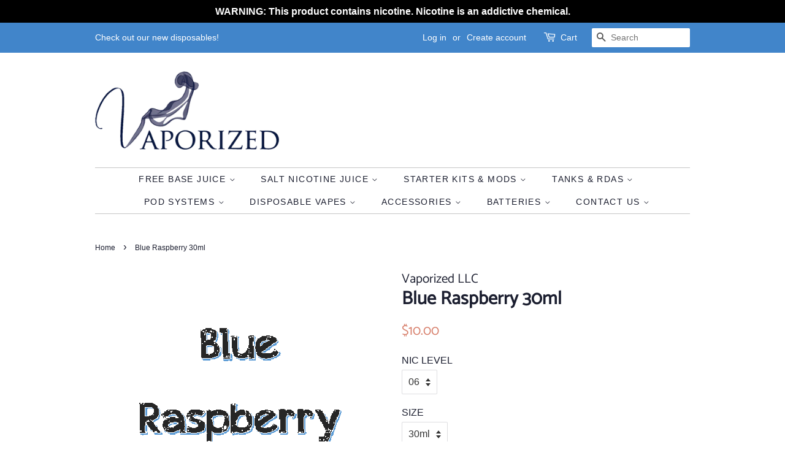

--- FILE ---
content_type: text/html; charset=utf-8
request_url: https://vaporizedstl.com/products/blue-raspberry-30ml
body_size: 21587
content:
<!doctype html>
<html class="no-js" lang="en">
  <head>
  
<!-- Google Tag Manager -->
<script>(function(w,d,s,l,i){w[l]=w[l]||[];w[l].push({'gtm.start':
new Date().getTime(),event:'gtm.js'});var f=d.getElementsByTagName(s)[0],
j=d.createElement(s),dl=l!='dataLayer'?'&l='+l:'';j.async=true;j.src=
'https://www.googletagmanager.com/gtm.js?id='+i+dl;f.parentNode.insertBefore(j,f);
})(window,document,'script','dataLayer','GTM-KJZ6GSJ');</script>
<!-- End Google Tag Manager -->
    
</script>
  
  <!-- Basic page needs ================================================== -->
  <meta charset="utf-8">
  <meta http-equiv="X-UA-Compatible" content="IE=edge,chrome=1">

  
  <link rel="shortcut icon" href="//vaporizedstl.com/cdn/shop/files/Discord_Server_Icon_546a6e16-2472-45e2-896d-24451bafbdd8_32x32.png?v=1715018653" type="image/png" />
  

  <!-- Title and description ================================================== -->
  <title>
  Blue Raspberry 30ml &ndash; Vaporized LLC
  </title>

  
  <meta name="description" content="A burst of tangy and sweet blue raspberry flavor that satisfies your fruity cravings.">
  

  <!-- Social meta ================================================== -->
  <!-- /snippets/social-meta-tags.liquid -->




<meta property="og:site_name" content="Vaporized LLC">
<meta property="og:url" content="https://vaporizedstl.com/products/blue-raspberry-30ml">
<meta property="og:title" content="Blue Raspberry 30ml">
<meta property="og:type" content="product">
<meta property="og:description" content="A burst of tangy and sweet blue raspberry flavor that satisfies your fruity cravings.">

  <meta property="og:price:amount" content="10.00">
  <meta property="og:price:currency" content="USD">

<meta property="og:image" content="http://vaporizedstl.com/cdn/shop/products/BlueRaspberryhouse_6_1200x1200.png?v=1652968692">
<meta property="og:image:secure_url" content="https://vaporizedstl.com/cdn/shop/products/BlueRaspberryhouse_6_1200x1200.png?v=1652968692">


  <meta name="twitter:site" content="@vaporizedstl">

<meta name="twitter:card" content="summary_large_image">
<meta name="twitter:title" content="Blue Raspberry 30ml">
<meta name="twitter:description" content="A burst of tangy and sweet blue raspberry flavor that satisfies your fruity cravings.">


  <!-- Helpers ================================================== -->
  <link rel="canonical" href="https://vaporizedstl.com/products/blue-raspberry-30ml">
  <meta name="viewport" content="width=device-width,initial-scale=1">
  <meta name="theme-color" content="#d77e6a">

  <!-- CSS ================================================== -->
  <link href="//vaporizedstl.com/cdn/shop/t/10/assets/timber.scss.css?v=87488016996338875381759332940" rel="stylesheet" type="text/css" media="all" />
  <link href="//vaporizedstl.com/cdn/shop/t/10/assets/theme.scss.css?v=24412887034455401771759332940" rel="stylesheet" type="text/css" media="all" />
  <style data-shopify>
  :root {
    --color-body-text: #1b1e2f;
    --color-body: #ffffff;
  }
</style>


  <script>
    window.theme = window.theme || {};

    var theme = {
      strings: {
        addToCart: "Add to Cart",
        soldOut: "Sold Out",
        unavailable: "Unavailable",
        zoomClose: "Close (Esc)",
        zoomPrev: "Previous (Left arrow key)",
        zoomNext: "Next (Right arrow key)",
        addressError: "Error looking up that address",
        addressNoResults: "No results for that address",
        addressQueryLimit: "You have exceeded the Google API usage limit. Consider upgrading to a \u003ca href=\"https:\/\/developers.google.com\/maps\/premium\/usage-limits\"\u003ePremium Plan\u003c\/a\u003e.",
        authError: "There was a problem authenticating your Google Maps API Key."
      },
      settings: {
        // Adding some settings to allow the editor to update correctly when they are changed
        enableWideLayout: false,
        typeAccentTransform: true,
        typeAccentSpacing: true,
        baseFontSize: '16px',
        headerBaseFontSize: '30px',
        accentFontSize: '14px'
      },
      variables: {
        mediaQueryMedium: 'screen and (max-width: 768px)',
        bpSmall: false
      },
      moneyFormat: "${{amount}}"
    };document.documentElement.className = document.documentElement.className.replace('no-js', 'supports-js');
  </script>

  <!-- Header hook for plugins ================================================== -->
  

<script>window.performance && window.performance.mark && window.performance.mark('shopify.content_for_header.start');</script><meta name="google-site-verification" content="fhk668wx1Biy4VAhYsBLTcSt7Wy9m43JIzRJlEtvlUk">
<meta id="shopify-digital-wallet" name="shopify-digital-wallet" content="/25874546/digital_wallets/dialog">
<link rel="alternate" type="application/json+oembed" href="https://vaporizedstl.com/products/blue-raspberry-30ml.oembed">
<script async="async" src="/checkouts/internal/preloads.js?locale=en-US"></script>
<script id="shopify-features" type="application/json">{"accessToken":"04ab102d7da1ebc660a725011979e1a3","betas":["rich-media-storefront-analytics"],"domain":"vaporizedstl.com","predictiveSearch":true,"shopId":25874546,"locale":"en"}</script>
<script>var Shopify = Shopify || {};
Shopify.shop = "vaporized-llc.myshopify.com";
Shopify.locale = "en";
Shopify.currency = {"active":"USD","rate":"1.0"};
Shopify.country = "US";
Shopify.theme = {"name":"Minimal V2","id":129462468775,"schema_name":"Minimal","schema_version":"12.6.1","theme_store_id":380,"role":"main"};
Shopify.theme.handle = "null";
Shopify.theme.style = {"id":null,"handle":null};
Shopify.cdnHost = "vaporizedstl.com/cdn";
Shopify.routes = Shopify.routes || {};
Shopify.routes.root = "/";</script>
<script type="module">!function(o){(o.Shopify=o.Shopify||{}).modules=!0}(window);</script>
<script>!function(o){function n(){var o=[];function n(){o.push(Array.prototype.slice.apply(arguments))}return n.q=o,n}var t=o.Shopify=o.Shopify||{};t.loadFeatures=n(),t.autoloadFeatures=n()}(window);</script>
<script id="shop-js-analytics" type="application/json">{"pageType":"product"}</script>
<script defer="defer" async type="module" src="//vaporizedstl.com/cdn/shopifycloud/shop-js/modules/v2/client.init-shop-cart-sync_BT-GjEfc.en.esm.js"></script>
<script defer="defer" async type="module" src="//vaporizedstl.com/cdn/shopifycloud/shop-js/modules/v2/chunk.common_D58fp_Oc.esm.js"></script>
<script defer="defer" async type="module" src="//vaporizedstl.com/cdn/shopifycloud/shop-js/modules/v2/chunk.modal_xMitdFEc.esm.js"></script>
<script type="module">
  await import("//vaporizedstl.com/cdn/shopifycloud/shop-js/modules/v2/client.init-shop-cart-sync_BT-GjEfc.en.esm.js");
await import("//vaporizedstl.com/cdn/shopifycloud/shop-js/modules/v2/chunk.common_D58fp_Oc.esm.js");
await import("//vaporizedstl.com/cdn/shopifycloud/shop-js/modules/v2/chunk.modal_xMitdFEc.esm.js");

  window.Shopify.SignInWithShop?.initShopCartSync?.({"fedCMEnabled":true,"windoidEnabled":true});

</script>
<script>(function() {
  var isLoaded = false;
  function asyncLoad() {
    if (isLoaded) return;
    isLoaded = true;
    var urls = ["\/\/cdn.ywxi.net\/js\/partner-shopify.js?shop=vaporized-llc.myshopify.com","https:\/\/s3-us-west-2.amazonaws.com\/smart-social-login\/smart-social-login.js?shop=vaporized-llc.myshopify.com","\/\/www.powr.io\/powr.js?powr-token=vaporized-llc.myshopify.com\u0026external-type=shopify\u0026shop=vaporized-llc.myshopify.com","https:\/\/s3-us-west-2.amazonaws.com\/smart-social-login\/smart-social-login.js?shop=vaporized-llc.myshopify.com","https:\/\/app.avada.io\/avada-sdk.min.js?shop=vaporized-llc.myshopify.com"];
    for (var i = 0; i < urls.length; i++) {
      var s = document.createElement('script');
      s.type = 'text/javascript';
      s.async = true;
      s.src = urls[i];
      var x = document.getElementsByTagName('script')[0];
      x.parentNode.insertBefore(s, x);
    }
  };
  if(window.attachEvent) {
    window.attachEvent('onload', asyncLoad);
  } else {
    window.addEventListener('load', asyncLoad, false);
  }
})();</script>
<script id="__st">var __st={"a":25874546,"offset":-21600,"reqid":"a5a15d25-de84-4378-8608-d03fc5e4530b-1769264353","pageurl":"vaporizedstl.com\/products\/blue-raspberry-30ml","u":"fa013a530924","p":"product","rtyp":"product","rid":6119866106023};</script>
<script>window.ShopifyPaypalV4VisibilityTracking = true;</script>
<script id="captcha-bootstrap">!function(){'use strict';const t='contact',e='account',n='new_comment',o=[[t,t],['blogs',n],['comments',n],[t,'customer']],c=[[e,'customer_login'],[e,'guest_login'],[e,'recover_customer_password'],[e,'create_customer']],r=t=>t.map((([t,e])=>`form[action*='/${t}']:not([data-nocaptcha='true']) input[name='form_type'][value='${e}']`)).join(','),a=t=>()=>t?[...document.querySelectorAll(t)].map((t=>t.form)):[];function s(){const t=[...o],e=r(t);return a(e)}const i='password',u='form_key',d=['recaptcha-v3-token','g-recaptcha-response','h-captcha-response',i],f=()=>{try{return window.sessionStorage}catch{return}},m='__shopify_v',_=t=>t.elements[u];function p(t,e,n=!1){try{const o=window.sessionStorage,c=JSON.parse(o.getItem(e)),{data:r}=function(t){const{data:e,action:n}=t;return t[m]||n?{data:e,action:n}:{data:t,action:n}}(c);for(const[e,n]of Object.entries(r))t.elements[e]&&(t.elements[e].value=n);n&&o.removeItem(e)}catch(o){console.error('form repopulation failed',{error:o})}}const l='form_type',E='cptcha';function T(t){t.dataset[E]=!0}const w=window,h=w.document,L='Shopify',v='ce_forms',y='captcha';let A=!1;((t,e)=>{const n=(g='f06e6c50-85a8-45c8-87d0-21a2b65856fe',I='https://cdn.shopify.com/shopifycloud/storefront-forms-hcaptcha/ce_storefront_forms_captcha_hcaptcha.v1.5.2.iife.js',D={infoText:'Protected by hCaptcha',privacyText:'Privacy',termsText:'Terms'},(t,e,n)=>{const o=w[L][v],c=o.bindForm;if(c)return c(t,g,e,D).then(n);var r;o.q.push([[t,g,e,D],n]),r=I,A||(h.body.append(Object.assign(h.createElement('script'),{id:'captcha-provider',async:!0,src:r})),A=!0)});var g,I,D;w[L]=w[L]||{},w[L][v]=w[L][v]||{},w[L][v].q=[],w[L][y]=w[L][y]||{},w[L][y].protect=function(t,e){n(t,void 0,e),T(t)},Object.freeze(w[L][y]),function(t,e,n,w,h,L){const[v,y,A,g]=function(t,e,n){const i=e?o:[],u=t?c:[],d=[...i,...u],f=r(d),m=r(i),_=r(d.filter((([t,e])=>n.includes(e))));return[a(f),a(m),a(_),s()]}(w,h,L),I=t=>{const e=t.target;return e instanceof HTMLFormElement?e:e&&e.form},D=t=>v().includes(t);t.addEventListener('submit',(t=>{const e=I(t);if(!e)return;const n=D(e)&&!e.dataset.hcaptchaBound&&!e.dataset.recaptchaBound,o=_(e),c=g().includes(e)&&(!o||!o.value);(n||c)&&t.preventDefault(),c&&!n&&(function(t){try{if(!f())return;!function(t){const e=f();if(!e)return;const n=_(t);if(!n)return;const o=n.value;o&&e.removeItem(o)}(t);const e=Array.from(Array(32),(()=>Math.random().toString(36)[2])).join('');!function(t,e){_(t)||t.append(Object.assign(document.createElement('input'),{type:'hidden',name:u})),t.elements[u].value=e}(t,e),function(t,e){const n=f();if(!n)return;const o=[...t.querySelectorAll(`input[type='${i}']`)].map((({name:t})=>t)),c=[...d,...o],r={};for(const[a,s]of new FormData(t).entries())c.includes(a)||(r[a]=s);n.setItem(e,JSON.stringify({[m]:1,action:t.action,data:r}))}(t,e)}catch(e){console.error('failed to persist form',e)}}(e),e.submit())}));const S=(t,e)=>{t&&!t.dataset[E]&&(n(t,e.some((e=>e===t))),T(t))};for(const o of['focusin','change'])t.addEventListener(o,(t=>{const e=I(t);D(e)&&S(e,y())}));const B=e.get('form_key'),M=e.get(l),P=B&&M;t.addEventListener('DOMContentLoaded',(()=>{const t=y();if(P)for(const e of t)e.elements[l].value===M&&p(e,B);[...new Set([...A(),...v().filter((t=>'true'===t.dataset.shopifyCaptcha))])].forEach((e=>S(e,t)))}))}(h,new URLSearchParams(w.location.search),n,t,e,['guest_login'])})(!0,!0)}();</script>
<script integrity="sha256-4kQ18oKyAcykRKYeNunJcIwy7WH5gtpwJnB7kiuLZ1E=" data-source-attribution="shopify.loadfeatures" defer="defer" src="//vaporizedstl.com/cdn/shopifycloud/storefront/assets/storefront/load_feature-a0a9edcb.js" crossorigin="anonymous"></script>
<script data-source-attribution="shopify.dynamic_checkout.dynamic.init">var Shopify=Shopify||{};Shopify.PaymentButton=Shopify.PaymentButton||{isStorefrontPortableWallets:!0,init:function(){window.Shopify.PaymentButton.init=function(){};var t=document.createElement("script");t.src="https://vaporizedstl.com/cdn/shopifycloud/portable-wallets/latest/portable-wallets.en.js",t.type="module",document.head.appendChild(t)}};
</script>
<script data-source-attribution="shopify.dynamic_checkout.buyer_consent">
  function portableWalletsHideBuyerConsent(e){var t=document.getElementById("shopify-buyer-consent"),n=document.getElementById("shopify-subscription-policy-button");t&&n&&(t.classList.add("hidden"),t.setAttribute("aria-hidden","true"),n.removeEventListener("click",e))}function portableWalletsShowBuyerConsent(e){var t=document.getElementById("shopify-buyer-consent"),n=document.getElementById("shopify-subscription-policy-button");t&&n&&(t.classList.remove("hidden"),t.removeAttribute("aria-hidden"),n.addEventListener("click",e))}window.Shopify?.PaymentButton&&(window.Shopify.PaymentButton.hideBuyerConsent=portableWalletsHideBuyerConsent,window.Shopify.PaymentButton.showBuyerConsent=portableWalletsShowBuyerConsent);
</script>
<script data-source-attribution="shopify.dynamic_checkout.cart.bootstrap">document.addEventListener("DOMContentLoaded",(function(){function t(){return document.querySelector("shopify-accelerated-checkout-cart, shopify-accelerated-checkout")}if(t())Shopify.PaymentButton.init();else{new MutationObserver((function(e,n){t()&&(Shopify.PaymentButton.init(),n.disconnect())})).observe(document.body,{childList:!0,subtree:!0})}}));
</script>
<link id="shopify-accelerated-checkout-styles" rel="stylesheet" media="screen" href="https://vaporizedstl.com/cdn/shopifycloud/portable-wallets/latest/accelerated-checkout-backwards-compat.css" crossorigin="anonymous">
<style id="shopify-accelerated-checkout-cart">
        #shopify-buyer-consent {
  margin-top: 1em;
  display: inline-block;
  width: 100%;
}

#shopify-buyer-consent.hidden {
  display: none;
}

#shopify-subscription-policy-button {
  background: none;
  border: none;
  padding: 0;
  text-decoration: underline;
  font-size: inherit;
  cursor: pointer;
}

#shopify-subscription-policy-button::before {
  box-shadow: none;
}

      </style>

<script>window.performance && window.performance.mark && window.performance.mark('shopify.content_for_header.end');</script>

  <script src="//vaporizedstl.com/cdn/shop/t/10/assets/jquery-2.2.3.min.js?v=58211863146907186831656697220" type="text/javascript"></script>

  <script src="//vaporizedstl.com/cdn/shop/t/10/assets/lazysizes.min.js?v=155223123402716617051656697221" async="async"></script>

  
  

<!-- BEGIN app block: shopify://apps/klaviyo-email-marketing-sms/blocks/klaviyo-onsite-embed/2632fe16-c075-4321-a88b-50b567f42507 -->












  <script async src="https://static.klaviyo.com/onsite/js/J35jrm/klaviyo.js?company_id=J35jrm"></script>
  <script>!function(){if(!window.klaviyo){window._klOnsite=window._klOnsite||[];try{window.klaviyo=new Proxy({},{get:function(n,i){return"push"===i?function(){var n;(n=window._klOnsite).push.apply(n,arguments)}:function(){for(var n=arguments.length,o=new Array(n),w=0;w<n;w++)o[w]=arguments[w];var t="function"==typeof o[o.length-1]?o.pop():void 0,e=new Promise((function(n){window._klOnsite.push([i].concat(o,[function(i){t&&t(i),n(i)}]))}));return e}}})}catch(n){window.klaviyo=window.klaviyo||[],window.klaviyo.push=function(){var n;(n=window._klOnsite).push.apply(n,arguments)}}}}();</script>

  
    <script id="viewed_product">
      if (item == null) {
        var _learnq = _learnq || [];

        var MetafieldReviews = null
        var MetafieldYotpoRating = null
        var MetafieldYotpoCount = null
        var MetafieldLooxRating = null
        var MetafieldLooxCount = null
        var okendoProduct = null
        var okendoProductReviewCount = null
        var okendoProductReviewAverageValue = null
        try {
          // The following fields are used for Customer Hub recently viewed in order to add reviews.
          // This information is not part of __kla_viewed. Instead, it is part of __kla_viewed_reviewed_items
          MetafieldReviews = {};
          MetafieldYotpoRating = null
          MetafieldYotpoCount = null
          MetafieldLooxRating = null
          MetafieldLooxCount = null

          okendoProduct = null
          // If the okendo metafield is not legacy, it will error, which then requires the new json formatted data
          if (okendoProduct && 'error' in okendoProduct) {
            okendoProduct = null
          }
          okendoProductReviewCount = okendoProduct ? okendoProduct.reviewCount : null
          okendoProductReviewAverageValue = okendoProduct ? okendoProduct.reviewAverageValue : null
        } catch (error) {
          console.error('Error in Klaviyo onsite reviews tracking:', error);
        }

        var item = {
          Name: "Blue Raspberry 30ml",
          ProductID: 6119866106023,
          Categories: ["Sunday"],
          ImageURL: "https://vaporizedstl.com/cdn/shop/products/BlueRaspberryhouse_6_grande.png?v=1652968692",
          URL: "https://vaporizedstl.com/products/blue-raspberry-30ml",
          Brand: "Vaporized LLC",
          Price: "$10.00",
          Value: "10.00",
          CompareAtPrice: "$0.00"
        };
        _learnq.push(['track', 'Viewed Product', item]);
        _learnq.push(['trackViewedItem', {
          Title: item.Name,
          ItemId: item.ProductID,
          Categories: item.Categories,
          ImageUrl: item.ImageURL,
          Url: item.URL,
          Metadata: {
            Brand: item.Brand,
            Price: item.Price,
            Value: item.Value,
            CompareAtPrice: item.CompareAtPrice
          },
          metafields:{
            reviews: MetafieldReviews,
            yotpo:{
              rating: MetafieldYotpoRating,
              count: MetafieldYotpoCount,
            },
            loox:{
              rating: MetafieldLooxRating,
              count: MetafieldLooxCount,
            },
            okendo: {
              rating: okendoProductReviewAverageValue,
              count: okendoProductReviewCount,
            }
          }
        }]);
      }
    </script>
  




  <script>
    window.klaviyoReviewsProductDesignMode = false
  </script>







<!-- END app block --><link href="https://monorail-edge.shopifysvc.com" rel="dns-prefetch">
<script>(function(){if ("sendBeacon" in navigator && "performance" in window) {try {var session_token_from_headers = performance.getEntriesByType('navigation')[0].serverTiming.find(x => x.name == '_s').description;} catch {var session_token_from_headers = undefined;}var session_cookie_matches = document.cookie.match(/_shopify_s=([^;]*)/);var session_token_from_cookie = session_cookie_matches && session_cookie_matches.length === 2 ? session_cookie_matches[1] : "";var session_token = session_token_from_headers || session_token_from_cookie || "";function handle_abandonment_event(e) {var entries = performance.getEntries().filter(function(entry) {return /monorail-edge.shopifysvc.com/.test(entry.name);});if (!window.abandonment_tracked && entries.length === 0) {window.abandonment_tracked = true;var currentMs = Date.now();var navigation_start = performance.timing.navigationStart;var payload = {shop_id: 25874546,url: window.location.href,navigation_start,duration: currentMs - navigation_start,session_token,page_type: "product"};window.navigator.sendBeacon("https://monorail-edge.shopifysvc.com/v1/produce", JSON.stringify({schema_id: "online_store_buyer_site_abandonment/1.1",payload: payload,metadata: {event_created_at_ms: currentMs,event_sent_at_ms: currentMs}}));}}window.addEventListener('pagehide', handle_abandonment_event);}}());</script>
<script id="web-pixels-manager-setup">(function e(e,d,r,n,o){if(void 0===o&&(o={}),!Boolean(null===(a=null===(i=window.Shopify)||void 0===i?void 0:i.analytics)||void 0===a?void 0:a.replayQueue)){var i,a;window.Shopify=window.Shopify||{};var t=window.Shopify;t.analytics=t.analytics||{};var s=t.analytics;s.replayQueue=[],s.publish=function(e,d,r){return s.replayQueue.push([e,d,r]),!0};try{self.performance.mark("wpm:start")}catch(e){}var l=function(){var e={modern:/Edge?\/(1{2}[4-9]|1[2-9]\d|[2-9]\d{2}|\d{4,})\.\d+(\.\d+|)|Firefox\/(1{2}[4-9]|1[2-9]\d|[2-9]\d{2}|\d{4,})\.\d+(\.\d+|)|Chrom(ium|e)\/(9{2}|\d{3,})\.\d+(\.\d+|)|(Maci|X1{2}).+ Version\/(15\.\d+|(1[6-9]|[2-9]\d|\d{3,})\.\d+)([,.]\d+|)( \(\w+\)|)( Mobile\/\w+|) Safari\/|Chrome.+OPR\/(9{2}|\d{3,})\.\d+\.\d+|(CPU[ +]OS|iPhone[ +]OS|CPU[ +]iPhone|CPU IPhone OS|CPU iPad OS)[ +]+(15[._]\d+|(1[6-9]|[2-9]\d|\d{3,})[._]\d+)([._]\d+|)|Android:?[ /-](13[3-9]|1[4-9]\d|[2-9]\d{2}|\d{4,})(\.\d+|)(\.\d+|)|Android.+Firefox\/(13[5-9]|1[4-9]\d|[2-9]\d{2}|\d{4,})\.\d+(\.\d+|)|Android.+Chrom(ium|e)\/(13[3-9]|1[4-9]\d|[2-9]\d{2}|\d{4,})\.\d+(\.\d+|)|SamsungBrowser\/([2-9]\d|\d{3,})\.\d+/,legacy:/Edge?\/(1[6-9]|[2-9]\d|\d{3,})\.\d+(\.\d+|)|Firefox\/(5[4-9]|[6-9]\d|\d{3,})\.\d+(\.\d+|)|Chrom(ium|e)\/(5[1-9]|[6-9]\d|\d{3,})\.\d+(\.\d+|)([\d.]+$|.*Safari\/(?![\d.]+ Edge\/[\d.]+$))|(Maci|X1{2}).+ Version\/(10\.\d+|(1[1-9]|[2-9]\d|\d{3,})\.\d+)([,.]\d+|)( \(\w+\)|)( Mobile\/\w+|) Safari\/|Chrome.+OPR\/(3[89]|[4-9]\d|\d{3,})\.\d+\.\d+|(CPU[ +]OS|iPhone[ +]OS|CPU[ +]iPhone|CPU IPhone OS|CPU iPad OS)[ +]+(10[._]\d+|(1[1-9]|[2-9]\d|\d{3,})[._]\d+)([._]\d+|)|Android:?[ /-](13[3-9]|1[4-9]\d|[2-9]\d{2}|\d{4,})(\.\d+|)(\.\d+|)|Mobile Safari.+OPR\/([89]\d|\d{3,})\.\d+\.\d+|Android.+Firefox\/(13[5-9]|1[4-9]\d|[2-9]\d{2}|\d{4,})\.\d+(\.\d+|)|Android.+Chrom(ium|e)\/(13[3-9]|1[4-9]\d|[2-9]\d{2}|\d{4,})\.\d+(\.\d+|)|Android.+(UC? ?Browser|UCWEB|U3)[ /]?(15\.([5-9]|\d{2,})|(1[6-9]|[2-9]\d|\d{3,})\.\d+)\.\d+|SamsungBrowser\/(5\.\d+|([6-9]|\d{2,})\.\d+)|Android.+MQ{2}Browser\/(14(\.(9|\d{2,})|)|(1[5-9]|[2-9]\d|\d{3,})(\.\d+|))(\.\d+|)|K[Aa][Ii]OS\/(3\.\d+|([4-9]|\d{2,})\.\d+)(\.\d+|)/},d=e.modern,r=e.legacy,n=navigator.userAgent;return n.match(d)?"modern":n.match(r)?"legacy":"unknown"}(),u="modern"===l?"modern":"legacy",c=(null!=n?n:{modern:"",legacy:""})[u],f=function(e){return[e.baseUrl,"/wpm","/b",e.hashVersion,"modern"===e.buildTarget?"m":"l",".js"].join("")}({baseUrl:d,hashVersion:r,buildTarget:u}),m=function(e){var d=e.version,r=e.bundleTarget,n=e.surface,o=e.pageUrl,i=e.monorailEndpoint;return{emit:function(e){var a=e.status,t=e.errorMsg,s=(new Date).getTime(),l=JSON.stringify({metadata:{event_sent_at_ms:s},events:[{schema_id:"web_pixels_manager_load/3.1",payload:{version:d,bundle_target:r,page_url:o,status:a,surface:n,error_msg:t},metadata:{event_created_at_ms:s}}]});if(!i)return console&&console.warn&&console.warn("[Web Pixels Manager] No Monorail endpoint provided, skipping logging."),!1;try{return self.navigator.sendBeacon.bind(self.navigator)(i,l)}catch(e){}var u=new XMLHttpRequest;try{return u.open("POST",i,!0),u.setRequestHeader("Content-Type","text/plain"),u.send(l),!0}catch(e){return console&&console.warn&&console.warn("[Web Pixels Manager] Got an unhandled error while logging to Monorail."),!1}}}}({version:r,bundleTarget:l,surface:e.surface,pageUrl:self.location.href,monorailEndpoint:e.monorailEndpoint});try{o.browserTarget=l,function(e){var d=e.src,r=e.async,n=void 0===r||r,o=e.onload,i=e.onerror,a=e.sri,t=e.scriptDataAttributes,s=void 0===t?{}:t,l=document.createElement("script"),u=document.querySelector("head"),c=document.querySelector("body");if(l.async=n,l.src=d,a&&(l.integrity=a,l.crossOrigin="anonymous"),s)for(var f in s)if(Object.prototype.hasOwnProperty.call(s,f))try{l.dataset[f]=s[f]}catch(e){}if(o&&l.addEventListener("load",o),i&&l.addEventListener("error",i),u)u.appendChild(l);else{if(!c)throw new Error("Did not find a head or body element to append the script");c.appendChild(l)}}({src:f,async:!0,onload:function(){if(!function(){var e,d;return Boolean(null===(d=null===(e=window.Shopify)||void 0===e?void 0:e.analytics)||void 0===d?void 0:d.initialized)}()){var d=window.webPixelsManager.init(e)||void 0;if(d){var r=window.Shopify.analytics;r.replayQueue.forEach((function(e){var r=e[0],n=e[1],o=e[2];d.publishCustomEvent(r,n,o)})),r.replayQueue=[],r.publish=d.publishCustomEvent,r.visitor=d.visitor,r.initialized=!0}}},onerror:function(){return m.emit({status:"failed",errorMsg:"".concat(f," has failed to load")})},sri:function(e){var d=/^sha384-[A-Za-z0-9+/=]+$/;return"string"==typeof e&&d.test(e)}(c)?c:"",scriptDataAttributes:o}),m.emit({status:"loading"})}catch(e){m.emit({status:"failed",errorMsg:(null==e?void 0:e.message)||"Unknown error"})}}})({shopId: 25874546,storefrontBaseUrl: "https://vaporizedstl.com",extensionsBaseUrl: "https://extensions.shopifycdn.com/cdn/shopifycloud/web-pixels-manager",monorailEndpoint: "https://monorail-edge.shopifysvc.com/unstable/produce_batch",surface: "storefront-renderer",enabledBetaFlags: ["2dca8a86"],webPixelsConfigList: [{"id":"1606779047","configuration":"{\"accountID\":\"J35jrm\",\"webPixelConfig\":\"eyJlbmFibGVBZGRlZFRvQ2FydEV2ZW50cyI6IHRydWV9\"}","eventPayloadVersion":"v1","runtimeContext":"STRICT","scriptVersion":"524f6c1ee37bacdca7657a665bdca589","type":"APP","apiClientId":123074,"privacyPurposes":["ANALYTICS","MARKETING"],"dataSharingAdjustments":{"protectedCustomerApprovalScopes":["read_customer_address","read_customer_email","read_customer_name","read_customer_personal_data","read_customer_phone"]}},{"id":"644645031","configuration":"{\"config\":\"{\\\"pixel_id\\\":\\\"G-K9QVJSQFG7\\\",\\\"target_country\\\":\\\"US\\\",\\\"gtag_events\\\":[{\\\"type\\\":\\\"purchase\\\",\\\"action_label\\\":\\\"G-K9QVJSQFG7\\\"},{\\\"type\\\":\\\"page_view\\\",\\\"action_label\\\":\\\"G-K9QVJSQFG7\\\"},{\\\"type\\\":\\\"view_item\\\",\\\"action_label\\\":\\\"G-K9QVJSQFG7\\\"},{\\\"type\\\":\\\"search\\\",\\\"action_label\\\":\\\"G-K9QVJSQFG7\\\"},{\\\"type\\\":\\\"add_to_cart\\\",\\\"action_label\\\":\\\"G-K9QVJSQFG7\\\"},{\\\"type\\\":\\\"begin_checkout\\\",\\\"action_label\\\":\\\"G-K9QVJSQFG7\\\"},{\\\"type\\\":\\\"add_payment_info\\\",\\\"action_label\\\":\\\"G-K9QVJSQFG7\\\"}],\\\"enable_monitoring_mode\\\":false}\"}","eventPayloadVersion":"v1","runtimeContext":"OPEN","scriptVersion":"b2a88bafab3e21179ed38636efcd8a93","type":"APP","apiClientId":1780363,"privacyPurposes":[],"dataSharingAdjustments":{"protectedCustomerApprovalScopes":["read_customer_address","read_customer_email","read_customer_name","read_customer_personal_data","read_customer_phone"]}},{"id":"shopify-app-pixel","configuration":"{}","eventPayloadVersion":"v1","runtimeContext":"STRICT","scriptVersion":"0450","apiClientId":"shopify-pixel","type":"APP","privacyPurposes":["ANALYTICS","MARKETING"]},{"id":"shopify-custom-pixel","eventPayloadVersion":"v1","runtimeContext":"LAX","scriptVersion":"0450","apiClientId":"shopify-pixel","type":"CUSTOM","privacyPurposes":["ANALYTICS","MARKETING"]}],isMerchantRequest: false,initData: {"shop":{"name":"Vaporized LLC","paymentSettings":{"currencyCode":"USD"},"myshopifyDomain":"vaporized-llc.myshopify.com","countryCode":"US","storefrontUrl":"https:\/\/vaporizedstl.com"},"customer":null,"cart":null,"checkout":null,"productVariants":[{"price":{"amount":10.0,"currencyCode":"USD"},"product":{"title":"Blue Raspberry 30ml","vendor":"Vaporized LLC","id":"6119866106023","untranslatedTitle":"Blue Raspberry 30ml","url":"\/products\/blue-raspberry-30ml","type":"Vaporized House Juice"},"id":"37586362433703","image":{"src":"\/\/vaporizedstl.com\/cdn\/shop\/products\/BlueRaspberryhouse_6.png?v=1652968692"},"sku":"172219740030ML","title":"00 \/ 30ml","untranslatedTitle":"00 \/ 30ml"},{"price":{"amount":10.0,"currencyCode":"USD"},"product":{"title":"Blue Raspberry 30ml","vendor":"Vaporized LLC","id":"6119866106023","untranslatedTitle":"Blue Raspberry 30ml","url":"\/products\/blue-raspberry-30ml","type":"Vaporized House Juice"},"id":"37586362466471","image":{"src":"\/\/vaporizedstl.com\/cdn\/shop\/products\/BlueRaspberryhouse_6.png?v=1652968692"},"sku":"172219740330ML","title":"03 \/ 30ml","untranslatedTitle":"03 \/ 30ml"},{"price":{"amount":10.0,"currencyCode":"USD"},"product":{"title":"Blue Raspberry 30ml","vendor":"Vaporized LLC","id":"6119866106023","untranslatedTitle":"Blue Raspberry 30ml","url":"\/products\/blue-raspberry-30ml","type":"Vaporized House Juice"},"id":"37586362499239","image":{"src":"\/\/vaporizedstl.com\/cdn\/shop\/products\/BlueRaspberryhouse_6.png?v=1652968692"},"sku":"172219740630ML","title":"06 \/ 30ml","untranslatedTitle":"06 \/ 30ml"},{"price":{"amount":10.0,"currencyCode":"USD"},"product":{"title":"Blue Raspberry 30ml","vendor":"Vaporized LLC","id":"6119866106023","untranslatedTitle":"Blue Raspberry 30ml","url":"\/products\/blue-raspberry-30ml","type":"Vaporized House Juice"},"id":"37586362532007","image":{"src":"\/\/vaporizedstl.com\/cdn\/shop\/products\/BlueRaspberryhouse_6.png?v=1652968692"},"sku":"172219741230ML","title":"12 \/ 30ml","untranslatedTitle":"12 \/ 30ml"}],"purchasingCompany":null},},"https://vaporizedstl.com/cdn","fcfee988w5aeb613cpc8e4bc33m6693e112",{"modern":"","legacy":""},{"shopId":"25874546","storefrontBaseUrl":"https:\/\/vaporizedstl.com","extensionBaseUrl":"https:\/\/extensions.shopifycdn.com\/cdn\/shopifycloud\/web-pixels-manager","surface":"storefront-renderer","enabledBetaFlags":"[\"2dca8a86\"]","isMerchantRequest":"false","hashVersion":"fcfee988w5aeb613cpc8e4bc33m6693e112","publish":"custom","events":"[[\"page_viewed\",{}],[\"product_viewed\",{\"productVariant\":{\"price\":{\"amount\":10.0,\"currencyCode\":\"USD\"},\"product\":{\"title\":\"Blue Raspberry 30ml\",\"vendor\":\"Vaporized LLC\",\"id\":\"6119866106023\",\"untranslatedTitle\":\"Blue Raspberry 30ml\",\"url\":\"\/products\/blue-raspberry-30ml\",\"type\":\"Vaporized House Juice\"},\"id\":\"37586362499239\",\"image\":{\"src\":\"\/\/vaporizedstl.com\/cdn\/shop\/products\/BlueRaspberryhouse_6.png?v=1652968692\"},\"sku\":\"172219740630ML\",\"title\":\"06 \/ 30ml\",\"untranslatedTitle\":\"06 \/ 30ml\"}}]]"});</script><script>
  window.ShopifyAnalytics = window.ShopifyAnalytics || {};
  window.ShopifyAnalytics.meta = window.ShopifyAnalytics.meta || {};
  window.ShopifyAnalytics.meta.currency = 'USD';
  var meta = {"product":{"id":6119866106023,"gid":"gid:\/\/shopify\/Product\/6119866106023","vendor":"Vaporized LLC","type":"Vaporized House Juice","handle":"blue-raspberry-30ml","variants":[{"id":37586362433703,"price":1000,"name":"Blue Raspberry 30ml - 00 \/ 30ml","public_title":"00 \/ 30ml","sku":"172219740030ML"},{"id":37586362466471,"price":1000,"name":"Blue Raspberry 30ml - 03 \/ 30ml","public_title":"03 \/ 30ml","sku":"172219740330ML"},{"id":37586362499239,"price":1000,"name":"Blue Raspberry 30ml - 06 \/ 30ml","public_title":"06 \/ 30ml","sku":"172219740630ML"},{"id":37586362532007,"price":1000,"name":"Blue Raspberry 30ml - 12 \/ 30ml","public_title":"12 \/ 30ml","sku":"172219741230ML"}],"remote":false},"page":{"pageType":"product","resourceType":"product","resourceId":6119866106023,"requestId":"a5a15d25-de84-4378-8608-d03fc5e4530b-1769264353"}};
  for (var attr in meta) {
    window.ShopifyAnalytics.meta[attr] = meta[attr];
  }
</script>
<script class="analytics">
  (function () {
    var customDocumentWrite = function(content) {
      var jquery = null;

      if (window.jQuery) {
        jquery = window.jQuery;
      } else if (window.Checkout && window.Checkout.$) {
        jquery = window.Checkout.$;
      }

      if (jquery) {
        jquery('body').append(content);
      }
    };

    var hasLoggedConversion = function(token) {
      if (token) {
        return document.cookie.indexOf('loggedConversion=' + token) !== -1;
      }
      return false;
    }

    var setCookieIfConversion = function(token) {
      if (token) {
        var twoMonthsFromNow = new Date(Date.now());
        twoMonthsFromNow.setMonth(twoMonthsFromNow.getMonth() + 2);

        document.cookie = 'loggedConversion=' + token + '; expires=' + twoMonthsFromNow;
      }
    }

    var trekkie = window.ShopifyAnalytics.lib = window.trekkie = window.trekkie || [];
    if (trekkie.integrations) {
      return;
    }
    trekkie.methods = [
      'identify',
      'page',
      'ready',
      'track',
      'trackForm',
      'trackLink'
    ];
    trekkie.factory = function(method) {
      return function() {
        var args = Array.prototype.slice.call(arguments);
        args.unshift(method);
        trekkie.push(args);
        return trekkie;
      };
    };
    for (var i = 0; i < trekkie.methods.length; i++) {
      var key = trekkie.methods[i];
      trekkie[key] = trekkie.factory(key);
    }
    trekkie.load = function(config) {
      trekkie.config = config || {};
      trekkie.config.initialDocumentCookie = document.cookie;
      var first = document.getElementsByTagName('script')[0];
      var script = document.createElement('script');
      script.type = 'text/javascript';
      script.onerror = function(e) {
        var scriptFallback = document.createElement('script');
        scriptFallback.type = 'text/javascript';
        scriptFallback.onerror = function(error) {
                var Monorail = {
      produce: function produce(monorailDomain, schemaId, payload) {
        var currentMs = new Date().getTime();
        var event = {
          schema_id: schemaId,
          payload: payload,
          metadata: {
            event_created_at_ms: currentMs,
            event_sent_at_ms: currentMs
          }
        };
        return Monorail.sendRequest("https://" + monorailDomain + "/v1/produce", JSON.stringify(event));
      },
      sendRequest: function sendRequest(endpointUrl, payload) {
        // Try the sendBeacon API
        if (window && window.navigator && typeof window.navigator.sendBeacon === 'function' && typeof window.Blob === 'function' && !Monorail.isIos12()) {
          var blobData = new window.Blob([payload], {
            type: 'text/plain'
          });

          if (window.navigator.sendBeacon(endpointUrl, blobData)) {
            return true;
          } // sendBeacon was not successful

        } // XHR beacon

        var xhr = new XMLHttpRequest();

        try {
          xhr.open('POST', endpointUrl);
          xhr.setRequestHeader('Content-Type', 'text/plain');
          xhr.send(payload);
        } catch (e) {
          console.log(e);
        }

        return false;
      },
      isIos12: function isIos12() {
        return window.navigator.userAgent.lastIndexOf('iPhone; CPU iPhone OS 12_') !== -1 || window.navigator.userAgent.lastIndexOf('iPad; CPU OS 12_') !== -1;
      }
    };
    Monorail.produce('monorail-edge.shopifysvc.com',
      'trekkie_storefront_load_errors/1.1',
      {shop_id: 25874546,
      theme_id: 129462468775,
      app_name: "storefront",
      context_url: window.location.href,
      source_url: "//vaporizedstl.com/cdn/s/trekkie.storefront.8d95595f799fbf7e1d32231b9a28fd43b70c67d3.min.js"});

        };
        scriptFallback.async = true;
        scriptFallback.src = '//vaporizedstl.com/cdn/s/trekkie.storefront.8d95595f799fbf7e1d32231b9a28fd43b70c67d3.min.js';
        first.parentNode.insertBefore(scriptFallback, first);
      };
      script.async = true;
      script.src = '//vaporizedstl.com/cdn/s/trekkie.storefront.8d95595f799fbf7e1d32231b9a28fd43b70c67d3.min.js';
      first.parentNode.insertBefore(script, first);
    };
    trekkie.load(
      {"Trekkie":{"appName":"storefront","development":false,"defaultAttributes":{"shopId":25874546,"isMerchantRequest":null,"themeId":129462468775,"themeCityHash":"13173258547600241402","contentLanguage":"en","currency":"USD","eventMetadataId":"eaeb97ab-c4b7-48cb-b171-5d33c03e5ea5"},"isServerSideCookieWritingEnabled":true,"monorailRegion":"shop_domain","enabledBetaFlags":["65f19447"]},"Session Attribution":{},"S2S":{"facebookCapiEnabled":false,"source":"trekkie-storefront-renderer","apiClientId":580111}}
    );

    var loaded = false;
    trekkie.ready(function() {
      if (loaded) return;
      loaded = true;

      window.ShopifyAnalytics.lib = window.trekkie;

      var originalDocumentWrite = document.write;
      document.write = customDocumentWrite;
      try { window.ShopifyAnalytics.merchantGoogleAnalytics.call(this); } catch(error) {};
      document.write = originalDocumentWrite;

      window.ShopifyAnalytics.lib.page(null,{"pageType":"product","resourceType":"product","resourceId":6119866106023,"requestId":"a5a15d25-de84-4378-8608-d03fc5e4530b-1769264353","shopifyEmitted":true});

      var match = window.location.pathname.match(/checkouts\/(.+)\/(thank_you|post_purchase)/)
      var token = match? match[1]: undefined;
      if (!hasLoggedConversion(token)) {
        setCookieIfConversion(token);
        window.ShopifyAnalytics.lib.track("Viewed Product",{"currency":"USD","variantId":37586362433703,"productId":6119866106023,"productGid":"gid:\/\/shopify\/Product\/6119866106023","name":"Blue Raspberry 30ml - 00 \/ 30ml","price":"10.00","sku":"172219740030ML","brand":"Vaporized LLC","variant":"00 \/ 30ml","category":"Vaporized House Juice","nonInteraction":true,"remote":false},undefined,undefined,{"shopifyEmitted":true});
      window.ShopifyAnalytics.lib.track("monorail:\/\/trekkie_storefront_viewed_product\/1.1",{"currency":"USD","variantId":37586362433703,"productId":6119866106023,"productGid":"gid:\/\/shopify\/Product\/6119866106023","name":"Blue Raspberry 30ml - 00 \/ 30ml","price":"10.00","sku":"172219740030ML","brand":"Vaporized LLC","variant":"00 \/ 30ml","category":"Vaporized House Juice","nonInteraction":true,"remote":false,"referer":"https:\/\/vaporizedstl.com\/products\/blue-raspberry-30ml"});
      }
    });


        var eventsListenerScript = document.createElement('script');
        eventsListenerScript.async = true;
        eventsListenerScript.src = "//vaporizedstl.com/cdn/shopifycloud/storefront/assets/shop_events_listener-3da45d37.js";
        document.getElementsByTagName('head')[0].appendChild(eventsListenerScript);

})();</script>
  <script>
  if (!window.ga || (window.ga && typeof window.ga !== 'function')) {
    window.ga = function ga() {
      (window.ga.q = window.ga.q || []).push(arguments);
      if (window.Shopify && window.Shopify.analytics && typeof window.Shopify.analytics.publish === 'function') {
        window.Shopify.analytics.publish("ga_stub_called", {}, {sendTo: "google_osp_migration"});
      }
      console.error("Shopify's Google Analytics stub called with:", Array.from(arguments), "\nSee https://help.shopify.com/manual/promoting-marketing/pixels/pixel-migration#google for more information.");
    };
    if (window.Shopify && window.Shopify.analytics && typeof window.Shopify.analytics.publish === 'function') {
      window.Shopify.analytics.publish("ga_stub_initialized", {}, {sendTo: "google_osp_migration"});
    }
  }
</script>
<script
  defer
  src="https://vaporizedstl.com/cdn/shopifycloud/perf-kit/shopify-perf-kit-3.0.4.min.js"
  data-application="storefront-renderer"
  data-shop-id="25874546"
  data-render-region="gcp-us-east1"
  data-page-type="product"
  data-theme-instance-id="129462468775"
  data-theme-name="Minimal"
  data-theme-version="12.6.1"
  data-monorail-region="shop_domain"
  data-resource-timing-sampling-rate="10"
  data-shs="true"
  data-shs-beacon="true"
  data-shs-export-with-fetch="true"
  data-shs-logs-sample-rate="1"
  data-shs-beacon-endpoint="https://vaporizedstl.com/api/collect"
></script>
</head>

<body id="blue-raspberry-30ml" class="template-product">

  <div id="shopify-section-header" class="shopify-section">  <!DOCTYPE html>
<html lang="en">
<head>
<meta charset="utf-8">
<style>
    /* Add some padding on document's body to prevent the content
    to go underneath the header and footer */
    body{        
        padding-top: 0px;
    }
    .container{
        width: 80%;
        margin: 0 auto; /* Center the DIV horizontally */
    }
    .header{
        width: 100%;
        position: center;        
        background: #000;
        padding: 5px 0;
        color: #ffff;
    }
    .header{
        top: 0;
    }
    /* Some more styles to beutify this example */
    nav a{
        color: #fff;
        text-decoration: none;
        padding: 3px 25px;
        display: on-top;
    }
    .container p{
        line-height: 200px; /* Create scrollbar to test positioning */
    }
</style>
</head>
    <div class="header">
        <div class="container">
            <text> <center> <b>
              WARNING: This product contains nicotine. Nicotine is an addictive chemical.
              </text> </center> </b>
        </div>
  </div>
</html>
<style>
  .logo__image-wrapper {
    max-width: 300px;
  }
  /*================= If logo is above navigation ================== */
  
    .site-nav {
      
        border-top: 1px solid #c6c6c6;
        border-bottom: 1px solid #c6c6c6;
      
      margin-top: 30px;
    }

    
  

  /*============ If logo is on the same line as navigation ============ */
  


  
</style>

<div data-section-id="header" data-section-type="header-section">
  <div class="header-bar">
    <div class="wrapper medium-down--hide">
      <div class="post-large--display-table">

        
          <div class="header-bar__left post-large--display-table-cell">

            

            

            
              <div class="header-bar__module header-bar__message">
                
                  <a href="/collections/disposables">
                
                  Check out our new disposables!
                
                  </a>
                
              </div>
            

          </div>
        
        
        

        <div class="header-bar__right post-large--display-table-cell">

          
            <ul class="header-bar__module header-bar__module--list">
              
                <li>
                  <a href="/account/login" id="customer_login_link">Log in</a>
                </li>
                <li>or</li>
                <li>
                  <a href="/account/register" id="customer_register_link">Create account</a>
                </li>
              
            </ul>
          

          <div class="header-bar__module">
            <span class="header-bar__sep" aria-hidden="true"></span>
            <a href="/cart" class="cart-page-link">
              <span class="icon icon-cart header-bar__cart-icon" aria-hidden="true"></span>
            </a>
          </div>

          <div class="header-bar__module">
            <a href="/cart" class="cart-page-link">
              Cart
              <span class="cart-count header-bar__cart-count hidden-count">0</span>
            </a>
          </div>

          
            
              <div class="header-bar__module header-bar__search">
                


  <form action="/search" method="get" class="header-bar__search-form clearfix" role="search">
    
    <button type="submit" class="btn btn--search icon-fallback-text header-bar__search-submit">
      <span class="icon icon-search" aria-hidden="true"></span>
      <span class="fallback-text">Search</span>
    </button>
    <input type="search" name="q" value="" aria-label="Search" class="header-bar__search-input" placeholder="Search">
  </form>


              </div>
            
          

        </div>
      </div>
    </div>

    <div class="wrapper post-large--hide announcement-bar--mobile">
      
        
          <a href="/collections/disposables">
        
          <span>Check out our new disposables!</span>
        
          </a>
        
      
    </div>

    <div class="wrapper post-large--hide">
      
        <button type="button" class="mobile-nav-trigger" id="MobileNavTrigger" aria-controls="MobileNav" aria-expanded="false">
          <span class="icon icon-hamburger" aria-hidden="true"></span>
          Menu
        </button>
      
      <a href="/cart" class="cart-page-link mobile-cart-page-link">
        <span class="icon icon-cart header-bar__cart-icon" aria-hidden="true"></span>
        Cart <span class="cart-count hidden-count">0</span>
      </a>
    </div>
    <nav role="navigation">
  <ul id="MobileNav" class="mobile-nav post-large--hide">
    
      
        
        <li class="mobile-nav__link" aria-haspopup="true">
          <a
            href="/collections/juices"
            class="mobile-nav__sublist-trigger"
            aria-controls="MobileNav-Parent-1"
            aria-expanded="false">
            Free Base Juice
            <span class="icon-fallback-text mobile-nav__sublist-expand" aria-hidden="true">
  <span class="icon icon-plus" aria-hidden="true"></span>
  <span class="fallback-text">+</span>
</span>
<span class="icon-fallback-text mobile-nav__sublist-contract" aria-hidden="true">
  <span class="icon icon-minus" aria-hidden="true"></span>
  <span class="fallback-text">-</span>
</span>

          </a>
          <ul
            id="MobileNav-Parent-1"
            class="mobile-nav__sublist">
            
              <li class="mobile-nav__sublist-link ">
                <a href="/collections/juices" class="site-nav__link">All <span class="visually-hidden">Free Base Juice</span></a>
              </li>
            
            
              
                <li class="mobile-nav__sublist-link">
                  <a
                    href="/collections/premium-juice"
                    >
                    Premium Juice
                  </a>
                </li>
              
            
              
                <li class="mobile-nav__sublist-link">
                  <a
                    href="/collections/100-milli-juice"
                    >
                    100 Milli Juice
                  </a>
                </li>
              
            
              
                <li class="mobile-nav__sublist-link">
                  <a
                    href="/collections/vaporized-house-juice"
                    >
                    Vaporized House Juice
                  </a>
                </li>
              
            
              
                <li class="mobile-nav__sublist-link">
                  <a
                    href="/collections/clearance-freebase"
                    >
                    Clearance Case
                  </a>
                </li>
              
            
          </ul>
        </li>
      
    
      
        
        <li class="mobile-nav__link" aria-haspopup="true">
          <a
            href="/collections/premium-salt-nic"
            class="mobile-nav__sublist-trigger"
            aria-controls="MobileNav-Parent-2"
            aria-expanded="false">
            Salt Nicotine Juice
            <span class="icon-fallback-text mobile-nav__sublist-expand" aria-hidden="true">
  <span class="icon icon-plus" aria-hidden="true"></span>
  <span class="fallback-text">+</span>
</span>
<span class="icon-fallback-text mobile-nav__sublist-contract" aria-hidden="true">
  <span class="icon icon-minus" aria-hidden="true"></span>
  <span class="fallback-text">-</span>
</span>

          </a>
          <ul
            id="MobileNav-Parent-2"
            class="mobile-nav__sublist">
            
              <li class="mobile-nav__sublist-link ">
                <a href="/collections/premium-salt-nic" class="site-nav__link">All <span class="visually-hidden">Salt Nicotine Juice</span></a>
              </li>
            
            
              
                <li class="mobile-nav__sublist-link">
                  <a
                    href="/collections/premium-salt-nic"
                    >
                    Premium Salt Nic
                  </a>
                </li>
              
            
              
                <li class="mobile-nav__sublist-link">
                  <a
                    href="/collections/vaporized-salt-line"
                    >
                    Vaporized Salt Line
                  </a>
                </li>
              
            
              
                <li class="mobile-nav__sublist-link">
                  <a
                    href="/collections/salt-lick-vaporized-premium-salt-nic"
                    >
                    Salt Lick (Vaporized Premium Salt Nic)
                  </a>
                </li>
              
            
              
                <li class="mobile-nav__sublist-link">
                  <a
                    href="/collections/clearance-salts"
                    >
                    Clearance Case
                  </a>
                </li>
              
            
          </ul>
        </li>
      
    
      
        
        <li class="mobile-nav__link" aria-haspopup="true">
          <a
            href="/collections/starter-kits-all-in-the-box-1"
            class="mobile-nav__sublist-trigger"
            aria-controls="MobileNav-Parent-3"
            aria-expanded="false">
            Starter Kits &amp; Mods
            <span class="icon-fallback-text mobile-nav__sublist-expand" aria-hidden="true">
  <span class="icon icon-plus" aria-hidden="true"></span>
  <span class="fallback-text">+</span>
</span>
<span class="icon-fallback-text mobile-nav__sublist-contract" aria-hidden="true">
  <span class="icon icon-minus" aria-hidden="true"></span>
  <span class="fallback-text">-</span>
</span>

          </a>
          <ul
            id="MobileNav-Parent-3"
            class="mobile-nav__sublist">
            
              <li class="mobile-nav__sublist-link ">
                <a href="/collections/starter-kits-all-in-the-box-1" class="site-nav__link">All <span class="visually-hidden">Starter Kits &amp; Mods</span></a>
              </li>
            
            
              
                <li class="mobile-nav__sublist-link">
                  <a
                    href="/collections/starter-kits-all-in-the-box-1"
                    >
                    Starter Kits (All In The Box)
                  </a>
                </li>
              
            
              
                <li class="mobile-nav__sublist-link">
                  <a
                    href="/collections/regulated-mods"
                    >
                    Regulated Mods
                  </a>
                </li>
              
            
              
                <li class="mobile-nav__sublist-link">
                  <a
                    href="/collections/mechanical-mods"
                    >
                    Mechanical Mods
                  </a>
                </li>
              
            
              
                <li class="mobile-nav__sublist-link">
                  <a
                    href="/collections/unregulated-box-mods-1"
                    >
                    Unregulated Box Mods
                  </a>
                </li>
              
            
              
                <li class="mobile-nav__sublist-link">
                  <a
                    href="/collections/authentic-mods-1"
                    >
                    Authentic Mods
                  </a>
                </li>
              
            
          </ul>
        </li>
      
    
      
        
        <li class="mobile-nav__link" aria-haspopup="true">
          <a
            href="/collections/sub-ohm-tanks"
            class="mobile-nav__sublist-trigger"
            aria-controls="MobileNav-Parent-4"
            aria-expanded="false">
            Tanks &amp; RDAs
            <span class="icon-fallback-text mobile-nav__sublist-expand" aria-hidden="true">
  <span class="icon icon-plus" aria-hidden="true"></span>
  <span class="fallback-text">+</span>
</span>
<span class="icon-fallback-text mobile-nav__sublist-contract" aria-hidden="true">
  <span class="icon icon-minus" aria-hidden="true"></span>
  <span class="fallback-text">-</span>
</span>

          </a>
          <ul
            id="MobileNav-Parent-4"
            class="mobile-nav__sublist">
            
              <li class="mobile-nav__sublist-link ">
                <a href="/collections/sub-ohm-tanks" class="site-nav__link">All <span class="visually-hidden">Tanks &amp; RDAs</span></a>
              </li>
            
            
              
                <li class="mobile-nav__sublist-link">
                  <a
                    href="/collections/sub-ohm-tanks"
                    >
                    Sub-Ohm Tanks
                  </a>
                </li>
              
            
              
                <li class="mobile-nav__sublist-link">
                  <a
                    href="/collections/sub-ohm-coils"
                    >
                    Sub-Ohm Coils
                  </a>
                </li>
              
            
              
                <li class="mobile-nav__sublist-link">
                  <a
                    href="/collections/rdas"
                    >
                    RDAs
                  </a>
                </li>
              
            
              
                <li class="mobile-nav__sublist-link">
                  <a
                    href="/collections/build-materials-1"
                    >
                    Build Supplies
                  </a>
                </li>
              
            
              
                <li class="mobile-nav__sublist-link">
                  <a
                    href="/collections/standard-tanks"
                    >
                    Standard Tanks
                  </a>
                </li>
              
            
              
                <li class="mobile-nav__sublist-link">
                  <a
                    href="/collections/standard-coils"
                    >
                    Standard Coils
                  </a>
                </li>
              
            
          </ul>
        </li>
      
    
      
        
        <li class="mobile-nav__link" aria-haspopup="true">
          <a
            href="/collections/pod-systems"
            class="mobile-nav__sublist-trigger"
            aria-controls="MobileNav-Parent-5"
            aria-expanded="false">
            Pod Systems
            <span class="icon-fallback-text mobile-nav__sublist-expand" aria-hidden="true">
  <span class="icon icon-plus" aria-hidden="true"></span>
  <span class="fallback-text">+</span>
</span>
<span class="icon-fallback-text mobile-nav__sublist-contract" aria-hidden="true">
  <span class="icon icon-minus" aria-hidden="true"></span>
  <span class="fallback-text">-</span>
</span>

          </a>
          <ul
            id="MobileNav-Parent-5"
            class="mobile-nav__sublist">
            
              <li class="mobile-nav__sublist-link ">
                <a href="/collections/pod-systems" class="site-nav__link">All <span class="visually-hidden">Pod Systems</span></a>
              </li>
            
            
              
                <li class="mobile-nav__sublist-link">
                  <a
                    href="/collections/pod-systems"
                    >
                    Devices
                  </a>
                </li>
              
            
              
                <li class="mobile-nav__sublist-link">
                  <a
                    href="/collections/pods-and-coils-1"
                    >
                    Replacement Pods and Coils
                  </a>
                </li>
              
            
          </ul>
        </li>
      
    
      
        
        <li class="mobile-nav__link" aria-haspopup="true">
          <a
            href="/collections/disposables"
            class="mobile-nav__sublist-trigger"
            aria-controls="MobileNav-Parent-6"
            aria-expanded="false">
            Disposable Vapes
            <span class="icon-fallback-text mobile-nav__sublist-expand" aria-hidden="true">
  <span class="icon icon-plus" aria-hidden="true"></span>
  <span class="fallback-text">+</span>
</span>
<span class="icon-fallback-text mobile-nav__sublist-contract" aria-hidden="true">
  <span class="icon icon-minus" aria-hidden="true"></span>
  <span class="fallback-text">-</span>
</span>

          </a>
          <ul
            id="MobileNav-Parent-6"
            class="mobile-nav__sublist">
            
              <li class="mobile-nav__sublist-link ">
                <a href="/collections/disposables" class="site-nav__link">All <span class="visually-hidden">Disposable Vapes</span></a>
              </li>
            
            
              
                <li class="mobile-nav__sublist-link">
                  <a
                    href="/collections/disposables"
                    >
                    Disposable Vapes 5% Nicotine
                  </a>
                </li>
              
            
              
                <li class="mobile-nav__sublist-link">
                  <a
                    href="/collections/low-nicotine-disposables"
                    >
                    Low Nicotine Disposables
                  </a>
                </li>
              
            
              
                <li class="mobile-nav__sublist-link">
                  <a
                    href="/collections/0-nicotine-disposables"
                    >
                    Disposable Vapes 0% Nicotine
                  </a>
                </li>
              
            
              
                <li class="mobile-nav__sublist-link">
                  <a
                    href="/collections/clearance-disposables"
                    >
                    Clearance Disposables
                  </a>
                </li>
              
            
          </ul>
        </li>
      
    
      
        
        <li class="mobile-nav__link" aria-haspopup="true">
          <a
            href="/collections/accessories-1"
            class="mobile-nav__sublist-trigger"
            aria-controls="MobileNav-Parent-7"
            aria-expanded="false">
            Accessories
            <span class="icon-fallback-text mobile-nav__sublist-expand" aria-hidden="true">
  <span class="icon icon-plus" aria-hidden="true"></span>
  <span class="fallback-text">+</span>
</span>
<span class="icon-fallback-text mobile-nav__sublist-contract" aria-hidden="true">
  <span class="icon icon-minus" aria-hidden="true"></span>
  <span class="fallback-text">-</span>
</span>

          </a>
          <ul
            id="MobileNav-Parent-7"
            class="mobile-nav__sublist">
            
              <li class="mobile-nav__sublist-link ">
                <a href="/collections/accessories-1" class="site-nav__link">All <span class="visually-hidden">Accessories</span></a>
              </li>
            
            
              
                <li class="mobile-nav__sublist-link">
                  <a
                    href="/collections/accessories-1"
                    >
                    Mod/eGo Accessories
                  </a>
                </li>
              
            
              
                <li class="mobile-nav__sublist-link">
                  <a
                    href="/collections/replacement-tank-glass"
                    >
                    Replacement Tank Glass
                  </a>
                </li>
              
            
          </ul>
        </li>
      
    
      
        
        <li class="mobile-nav__link" aria-haspopup="true">
          <a
            href="/collections/mod-batteries-1"
            class="mobile-nav__sublist-trigger"
            aria-controls="MobileNav-Parent-8"
            aria-expanded="false">
            Batteries
            <span class="icon-fallback-text mobile-nav__sublist-expand" aria-hidden="true">
  <span class="icon icon-plus" aria-hidden="true"></span>
  <span class="fallback-text">+</span>
</span>
<span class="icon-fallback-text mobile-nav__sublist-contract" aria-hidden="true">
  <span class="icon icon-minus" aria-hidden="true"></span>
  <span class="fallback-text">-</span>
</span>

          </a>
          <ul
            id="MobileNav-Parent-8"
            class="mobile-nav__sublist">
            
              <li class="mobile-nav__sublist-link ">
                <a href="/collections/mod-batteries-1" class="site-nav__link">All <span class="visually-hidden">Batteries</span></a>
              </li>
            
            
              
                <li class="mobile-nav__sublist-link">
                  <a
                    href="/collections/cords-and-chargers"
                    >
                    Cords and Chargers
                  </a>
                </li>
              
            
              
                <li class="mobile-nav__sublist-link">
                  <a
                    href="/collections/mod-batteries-1"
                    >
                    Mod Batteries
                  </a>
                </li>
              
            
              
                <li class="mobile-nav__sublist-link">
                  <a
                    href="/collections/ego-batteries-1"
                    >
                    eGo Batteries
                  </a>
                </li>
              
            
          </ul>
        </li>
      
    
      
        
        <li class="mobile-nav__link" aria-haspopup="true">
          <a
            href="/pages/contact-us"
            class="mobile-nav__sublist-trigger"
            aria-controls="MobileNav-Parent-9"
            aria-expanded="false">
            Contact Us
            <span class="icon-fallback-text mobile-nav__sublist-expand" aria-hidden="true">
  <span class="icon icon-plus" aria-hidden="true"></span>
  <span class="fallback-text">+</span>
</span>
<span class="icon-fallback-text mobile-nav__sublist-contract" aria-hidden="true">
  <span class="icon icon-minus" aria-hidden="true"></span>
  <span class="fallback-text">-</span>
</span>

          </a>
          <ul
            id="MobileNav-Parent-9"
            class="mobile-nav__sublist">
            
            
              
                <li class="mobile-nav__sublist-link">
                  <a
                    href="/pages/application"
                    >
                    Application
                  </a>
                </li>
              
            
              
                <li class="mobile-nav__sublist-link">
                  <a
                    href="/pages/refund-policy"
                    >
                    Refunds &amp; Exchanges
                  </a>
                </li>
              
            
              
                <li class="mobile-nav__sublist-link">
                  <a
                    href="/pages/awards"
                    >
                    Awards
                  </a>
                </li>
              
            
          </ul>
        </li>
      
    

    
      
        <li class="mobile-nav__link">
          <a href="/account/login" id="customer_login_link">Log in</a>
        </li>
        <li class="mobile-nav__link">
          <a href="/account/register" id="customer_register_link">Create account</a>
        </li>
      
    

    <li class="mobile-nav__link">
      
        <div class="header-bar__module header-bar__search">
          


  <form action="/search" method="get" class="header-bar__search-form clearfix" role="search">
    
    <button type="submit" class="btn btn--search icon-fallback-text header-bar__search-submit">
      <span class="icon icon-search" aria-hidden="true"></span>
      <span class="fallback-text">Search</span>
    </button>
    <input type="search" name="q" value="" aria-label="Search" class="header-bar__search-input" placeholder="Search">
  </form>


        </div>
      
    </li>
  </ul>
</nav>

  </div>

  <header class="site-header" role="banner">
    <div class="wrapper">

      
        <div class="grid--full">
          <div class="grid__item">
            
              <div class="h1 site-header__logo" itemscope itemtype="http://schema.org/Organization">
            
              
                <noscript>
                  
                  <div class="logo__image-wrapper">
                    <img src="//vaporizedstl.com/cdn/shop/files/High_Res_Logo_300x.png?v=1645155797" alt="Vaporized LLC" />
                  </div>
                </noscript>
                
                
                <div class="logo__image-wrapper supports-js">
                  <a href="/" itemprop="url" style="padding-top:42.44670991658943%;">
                    
                    <img class="logo__image lazyload"
                         src="//vaporizedstl.com/cdn/shop/files/High_Res_Logo_300x300.png?v=1645155797"
                         data-src="//vaporizedstl.com/cdn/shop/files/High_Res_Logo_{width}x.png?v=1645155797"
                         data-widths="[120, 180, 360, 540, 720, 900, 1080, 1296, 1512, 1728, 1944, 2048]"
                         data-aspectratio="2.3558951965065504"
                         data-sizes="auto"
                         alt="Vaporized LLC"
                         itemprop="logo">
                  </a>
                </div>

                
              
            
              </div>
            
          </div>
        </div>
        <div class="grid--full medium-down--hide">
          <div class="grid__item">
            
<nav>
  <ul class="site-nav" id="AccessibleNav">
    
      
      
        <li
          class="site-nav--has-dropdown "
          aria-haspopup="true">
          <a
            href="/collections/juices"
            class="site-nav__link"
            data-meganav-type="parent"
            aria-controls="MenuParent-1"
            aria-expanded="false"
            >
              Free Base Juice
              <span class="icon icon-arrow-down" aria-hidden="true"></span>
          </a>
          <ul
            id="MenuParent-1"
            class="site-nav__dropdown "
            data-meganav-dropdown>
            
              
                <li>
                  <a
                    href="/collections/premium-juice"
                    class="site-nav__link"
                    data-meganav-type="child"
                    
                    tabindex="-1">
                      Premium Juice
                  </a>
                </li>
              
            
              
                <li>
                  <a
                    href="/collections/100-milli-juice"
                    class="site-nav__link"
                    data-meganav-type="child"
                    
                    tabindex="-1">
                      100 Milli Juice
                  </a>
                </li>
              
            
              
                <li>
                  <a
                    href="/collections/vaporized-house-juice"
                    class="site-nav__link"
                    data-meganav-type="child"
                    
                    tabindex="-1">
                      Vaporized House Juice
                  </a>
                </li>
              
            
              
                <li>
                  <a
                    href="/collections/clearance-freebase"
                    class="site-nav__link"
                    data-meganav-type="child"
                    
                    tabindex="-1">
                      Clearance Case
                  </a>
                </li>
              
            
          </ul>
        </li>
      
    
      
      
        <li
          class="site-nav--has-dropdown "
          aria-haspopup="true">
          <a
            href="/collections/premium-salt-nic"
            class="site-nav__link"
            data-meganav-type="parent"
            aria-controls="MenuParent-2"
            aria-expanded="false"
            >
              Salt Nicotine Juice
              <span class="icon icon-arrow-down" aria-hidden="true"></span>
          </a>
          <ul
            id="MenuParent-2"
            class="site-nav__dropdown "
            data-meganav-dropdown>
            
              
                <li>
                  <a
                    href="/collections/premium-salt-nic"
                    class="site-nav__link"
                    data-meganav-type="child"
                    
                    tabindex="-1">
                      Premium Salt Nic
                  </a>
                </li>
              
            
              
                <li>
                  <a
                    href="/collections/vaporized-salt-line"
                    class="site-nav__link"
                    data-meganav-type="child"
                    
                    tabindex="-1">
                      Vaporized Salt Line
                  </a>
                </li>
              
            
              
                <li>
                  <a
                    href="/collections/salt-lick-vaporized-premium-salt-nic"
                    class="site-nav__link"
                    data-meganav-type="child"
                    
                    tabindex="-1">
                      Salt Lick (Vaporized Premium Salt Nic)
                  </a>
                </li>
              
            
              
                <li>
                  <a
                    href="/collections/clearance-salts"
                    class="site-nav__link"
                    data-meganav-type="child"
                    
                    tabindex="-1">
                      Clearance Case
                  </a>
                </li>
              
            
          </ul>
        </li>
      
    
      
      
        <li
          class="site-nav--has-dropdown "
          aria-haspopup="true">
          <a
            href="/collections/starter-kits-all-in-the-box-1"
            class="site-nav__link"
            data-meganav-type="parent"
            aria-controls="MenuParent-3"
            aria-expanded="false"
            >
              Starter Kits &amp; Mods
              <span class="icon icon-arrow-down" aria-hidden="true"></span>
          </a>
          <ul
            id="MenuParent-3"
            class="site-nav__dropdown "
            data-meganav-dropdown>
            
              
                <li>
                  <a
                    href="/collections/starter-kits-all-in-the-box-1"
                    class="site-nav__link"
                    data-meganav-type="child"
                    
                    tabindex="-1">
                      Starter Kits (All In The Box)
                  </a>
                </li>
              
            
              
                <li>
                  <a
                    href="/collections/regulated-mods"
                    class="site-nav__link"
                    data-meganav-type="child"
                    
                    tabindex="-1">
                      Regulated Mods
                  </a>
                </li>
              
            
              
                <li>
                  <a
                    href="/collections/mechanical-mods"
                    class="site-nav__link"
                    data-meganav-type="child"
                    
                    tabindex="-1">
                      Mechanical Mods
                  </a>
                </li>
              
            
              
                <li>
                  <a
                    href="/collections/unregulated-box-mods-1"
                    class="site-nav__link"
                    data-meganav-type="child"
                    
                    tabindex="-1">
                      Unregulated Box Mods
                  </a>
                </li>
              
            
              
                <li>
                  <a
                    href="/collections/authentic-mods-1"
                    class="site-nav__link"
                    data-meganav-type="child"
                    
                    tabindex="-1">
                      Authentic Mods
                  </a>
                </li>
              
            
          </ul>
        </li>
      
    
      
      
        <li
          class="site-nav--has-dropdown "
          aria-haspopup="true">
          <a
            href="/collections/sub-ohm-tanks"
            class="site-nav__link"
            data-meganav-type="parent"
            aria-controls="MenuParent-4"
            aria-expanded="false"
            >
              Tanks &amp; RDAs
              <span class="icon icon-arrow-down" aria-hidden="true"></span>
          </a>
          <ul
            id="MenuParent-4"
            class="site-nav__dropdown "
            data-meganav-dropdown>
            
              
                <li>
                  <a
                    href="/collections/sub-ohm-tanks"
                    class="site-nav__link"
                    data-meganav-type="child"
                    
                    tabindex="-1">
                      Sub-Ohm Tanks
                  </a>
                </li>
              
            
              
                <li>
                  <a
                    href="/collections/sub-ohm-coils"
                    class="site-nav__link"
                    data-meganav-type="child"
                    
                    tabindex="-1">
                      Sub-Ohm Coils
                  </a>
                </li>
              
            
              
                <li>
                  <a
                    href="/collections/rdas"
                    class="site-nav__link"
                    data-meganav-type="child"
                    
                    tabindex="-1">
                      RDAs
                  </a>
                </li>
              
            
              
                <li>
                  <a
                    href="/collections/build-materials-1"
                    class="site-nav__link"
                    data-meganav-type="child"
                    
                    tabindex="-1">
                      Build Supplies
                  </a>
                </li>
              
            
              
                <li>
                  <a
                    href="/collections/standard-tanks"
                    class="site-nav__link"
                    data-meganav-type="child"
                    
                    tabindex="-1">
                      Standard Tanks
                  </a>
                </li>
              
            
              
                <li>
                  <a
                    href="/collections/standard-coils"
                    class="site-nav__link"
                    data-meganav-type="child"
                    
                    tabindex="-1">
                      Standard Coils
                  </a>
                </li>
              
            
          </ul>
        </li>
      
    
      
      
        <li
          class="site-nav--has-dropdown "
          aria-haspopup="true">
          <a
            href="/collections/pod-systems"
            class="site-nav__link"
            data-meganav-type="parent"
            aria-controls="MenuParent-5"
            aria-expanded="false"
            >
              Pod Systems
              <span class="icon icon-arrow-down" aria-hidden="true"></span>
          </a>
          <ul
            id="MenuParent-5"
            class="site-nav__dropdown "
            data-meganav-dropdown>
            
              
                <li>
                  <a
                    href="/collections/pod-systems"
                    class="site-nav__link"
                    data-meganav-type="child"
                    
                    tabindex="-1">
                      Devices
                  </a>
                </li>
              
            
              
                <li>
                  <a
                    href="/collections/pods-and-coils-1"
                    class="site-nav__link"
                    data-meganav-type="child"
                    
                    tabindex="-1">
                      Replacement Pods and Coils
                  </a>
                </li>
              
            
          </ul>
        </li>
      
    
      
      
        <li
          class="site-nav--has-dropdown "
          aria-haspopup="true">
          <a
            href="/collections/disposables"
            class="site-nav__link"
            data-meganav-type="parent"
            aria-controls="MenuParent-6"
            aria-expanded="false"
            >
              Disposable Vapes
              <span class="icon icon-arrow-down" aria-hidden="true"></span>
          </a>
          <ul
            id="MenuParent-6"
            class="site-nav__dropdown "
            data-meganav-dropdown>
            
              
                <li>
                  <a
                    href="/collections/disposables"
                    class="site-nav__link"
                    data-meganav-type="child"
                    
                    tabindex="-1">
                      Disposable Vapes 5% Nicotine
                  </a>
                </li>
              
            
              
                <li>
                  <a
                    href="/collections/low-nicotine-disposables"
                    class="site-nav__link"
                    data-meganav-type="child"
                    
                    tabindex="-1">
                      Low Nicotine Disposables
                  </a>
                </li>
              
            
              
                <li>
                  <a
                    href="/collections/0-nicotine-disposables"
                    class="site-nav__link"
                    data-meganav-type="child"
                    
                    tabindex="-1">
                      Disposable Vapes 0% Nicotine
                  </a>
                </li>
              
            
              
                <li>
                  <a
                    href="/collections/clearance-disposables"
                    class="site-nav__link"
                    data-meganav-type="child"
                    
                    tabindex="-1">
                      Clearance Disposables
                  </a>
                </li>
              
            
          </ul>
        </li>
      
    
      
      
        <li
          class="site-nav--has-dropdown "
          aria-haspopup="true">
          <a
            href="/collections/accessories-1"
            class="site-nav__link"
            data-meganav-type="parent"
            aria-controls="MenuParent-7"
            aria-expanded="false"
            >
              Accessories
              <span class="icon icon-arrow-down" aria-hidden="true"></span>
          </a>
          <ul
            id="MenuParent-7"
            class="site-nav__dropdown "
            data-meganav-dropdown>
            
              
                <li>
                  <a
                    href="/collections/accessories-1"
                    class="site-nav__link"
                    data-meganav-type="child"
                    
                    tabindex="-1">
                      Mod/eGo Accessories
                  </a>
                </li>
              
            
              
                <li>
                  <a
                    href="/collections/replacement-tank-glass"
                    class="site-nav__link"
                    data-meganav-type="child"
                    
                    tabindex="-1">
                      Replacement Tank Glass
                  </a>
                </li>
              
            
          </ul>
        </li>
      
    
      
      
        <li
          class="site-nav--has-dropdown "
          aria-haspopup="true">
          <a
            href="/collections/mod-batteries-1"
            class="site-nav__link"
            data-meganav-type="parent"
            aria-controls="MenuParent-8"
            aria-expanded="false"
            >
              Batteries
              <span class="icon icon-arrow-down" aria-hidden="true"></span>
          </a>
          <ul
            id="MenuParent-8"
            class="site-nav__dropdown "
            data-meganav-dropdown>
            
              
                <li>
                  <a
                    href="/collections/cords-and-chargers"
                    class="site-nav__link"
                    data-meganav-type="child"
                    
                    tabindex="-1">
                      Cords and Chargers
                  </a>
                </li>
              
            
              
                <li>
                  <a
                    href="/collections/mod-batteries-1"
                    class="site-nav__link"
                    data-meganav-type="child"
                    
                    tabindex="-1">
                      Mod Batteries
                  </a>
                </li>
              
            
              
                <li>
                  <a
                    href="/collections/ego-batteries-1"
                    class="site-nav__link"
                    data-meganav-type="child"
                    
                    tabindex="-1">
                      eGo Batteries
                  </a>
                </li>
              
            
          </ul>
        </li>
      
    
      
      
        <li
          class="site-nav--has-dropdown "
          aria-haspopup="true">
          <a
            href="/pages/contact-us"
            class="site-nav__link"
            data-meganav-type="parent"
            aria-controls="MenuParent-9"
            aria-expanded="false"
            >
              Contact Us
              <span class="icon icon-arrow-down" aria-hidden="true"></span>
          </a>
          <ul
            id="MenuParent-9"
            class="site-nav__dropdown "
            data-meganav-dropdown>
            
              
                <li>
                  <a
                    href="/pages/application"
                    class="site-nav__link"
                    data-meganav-type="child"
                    
                    tabindex="-1">
                      Application
                  </a>
                </li>
              
            
              
                <li>
                  <a
                    href="/pages/refund-policy"
                    class="site-nav__link"
                    data-meganav-type="child"
                    
                    tabindex="-1">
                      Refunds &amp; Exchanges
                  </a>
                </li>
              
            
              
                <li>
                  <a
                    href="/pages/awards"
                    class="site-nav__link"
                    data-meganav-type="child"
                    
                    tabindex="-1">
                      Awards
                  </a>
                </li>
              
            
          </ul>
        </li>
      
    
  </ul>
</nav>

          </div>
        </div>
      

    </div>
  </header>
</div>



</div>

  <main class="wrapper main-content" role="main">
    <div class="grid">
        <div class="grid__item">
          

<div id="shopify-section-product-template" class="shopify-section"><style>
  #AddToCart {
    display:none;
  }
</style>


</style>

<div itemscope itemtype="http://schema.org/Product" id="ProductSection" data-section-id="product-template" data-section-type="product-template" data-image-zoom-type="lightbox" data-show-extra-tab="false" data-extra-tab-content="" data-enable-history-state="true">

  

  <meta itemprop="url" content="https://vaporizedstl.com/products/blue-raspberry-30ml">
  <meta itemprop="image" content="//vaporizedstl.com/cdn/shop/products/BlueRaspberryhouse_6_grande.png?v=1652968692">

  <div class="section-header section-header--breadcrumb">
    

<nav class="breadcrumb" role="navigation" aria-label="breadcrumbs">
  <a href="/" title="Back to the frontpage" id="breadcrumb-home">Home</a>

  
    <span aria-hidden="true" class="breadcrumb__sep">&rsaquo;</span>
    <span>Blue Raspberry 30ml</span>

  
</nav>

<script>
  if(sessionStorage.breadcrumb) {
    theme.breadcrumbs = {};
    theme.breadcrumbs.collection = JSON.parse(sessionStorage.breadcrumb);
    var showCollection = false;var breadcrumbHTML = '<span aria-hidden="true">&nbsp;&rsaquo;&nbsp;</span><a href="' + theme.breadcrumbs.collection.link + '" title="' + theme.breadcrumbs.collection.title + '">'+ theme.breadcrumbs.collection.title +'</a>';
      var homeBreadcrumb = document.getElementById('breadcrumb-home');
      var productCollections = [{"id":300426821799,"handle":"sunday","updated_at":"2025-12-09T12:58:20-06:00","published_at":"2023-11-28T15:23:09-06:00","sort_order":"best-selling","template_suffix":null,"published_scope":"web","title":"Sunday","body_html":null}];

      if (productCollections) {
        productCollections.forEach(function(collection) {
          if (collection.title === theme.breadcrumbs.collection.title) {
            showCollection = true;
          }
        });
      }

      if(homeBreadcrumb && showCollection) {
        homeBreadcrumb.insertAdjacentHTML('afterend', breadcrumbHTML);
      }}
</script>


  </div>

  <div class="product-single">
    <div class="grid product-single__hero">
      <div class="grid__item post-large--one-half">

        

          <div class="product-single__photos">
            

            
              
              
<style>
  

  #ProductImage-32983193354407 {
    max-width: 382px;
    max-height: 382px;
  }
  #ProductImageWrapper-32983193354407 {
    max-width: 382px;
  }
</style>


              <div id="ProductImageWrapper-32983193354407" class="product-single__image-wrapper supports-js zoom-lightbox" data-image-id="32983193354407">
                <div style="padding-top:100.0%;">
                  <img id="ProductImage-32983193354407"
                       class="product-single__image lazyload"
                       src="//vaporizedstl.com/cdn/shop/products/BlueRaspberryhouse_6_300x300.png?v=1652968692"
                       data-src="//vaporizedstl.com/cdn/shop/products/BlueRaspberryhouse_6_{width}x.png?v=1652968692"
                       data-widths="[180, 370, 540, 740, 900, 1080, 1296, 1512, 1728, 2048]"
                       data-aspectratio="1.0"
                       data-sizes="auto"
                       
                       alt="Blue Raspberry 30ml">
                </div>
              </div>
            

            <noscript>
              <img src="//vaporizedstl.com/cdn/shop/products/BlueRaspberryhouse_6_1024x1024@2x.png?v=1652968692" alt="Blue Raspberry 30ml">
            </noscript>
          </div>

          

        

        
        <ul class="gallery" class="hidden">
          
          <li data-image-id="32983193354407" class="gallery__item" data-mfp-src="//vaporizedstl.com/cdn/shop/products/BlueRaspberryhouse_6_1024x1024@2x.png?v=1652968692"></li>
          
        </ul>
        

      </div>
      <div class="grid__item post-large--one-half">
        
          <span class="h3" itemprop="brand">Vaporized LLC</span>
        
        <h1 class="product-single__title" itemprop="name">Blue Raspberry 30ml</h1>

        <div itemprop="offers" itemscope itemtype="http://schema.org/Offer">
          

          <meta itemprop="priceCurrency" content="USD">
          <link itemprop="availability" href="http://schema.org/InStock">

          <div class="product-single__prices">
            <span id="PriceA11y" class="visually-hidden">Regular price</span>
            <span id="ProductPrice" class="product-single__price" itemprop="price" content="10.0">
              $10.00
            </span>

            
              <span id="ComparePriceA11y" class="visually-hidden" aria-hidden="true">Sale price</span>
              <s id="ComparePrice" class="product-single__sale-price hide">
                $0.00
              </s>
            

            <span class="product-unit-price hide" data-unit-price-container><span class="visually-hidden">Unit price</span>
  <span data-unit-price></span><span aria-hidden="true">/</span><span class="visually-hidden">per</span><span data-unit-price-base-unit></span></span>


          </div>

 <div style="padding-top:Liquid error (sections/product-template line 176): divided by 0%;">
   </div><form method="post" action="/cart/add" id="product_form_6119866106023" accept-charset="UTF-8" class="product-form--wide" enctype="multipart/form-data"><input type="hidden" name="form_type" value="product" /><input type="hidden" name="utf8" value="✓" />
            
            <select name="id" id="ProductSelect-product-template" class="product-single__variants">
              
                
                  <option disabled="disabled">
                    00 / 30ml - Sold Out
                  </option>
                
              
                
                  <option disabled="disabled">
                    03 / 30ml - Sold Out
                  </option>
                
              
                

                  <option  selected="selected"  data-sku="172219740630ML" value="37586362499239">06 / 30ml - $10.00 USD</option>

                
              
                

                  <option  data-sku="172219741230ML" value="37586362532007">12 / 30ml - $10.00 USD</option>

                
              
            </select>

            <div class="product-single__quantity is-hidden">
              <label for="Quantity">Quantity</label>
              <input type="number" id="Quantity" name="quantity" value="1" min="1" class="quantity-selector">
            </div>

            <button type="submit" name="add" id="AddToCart" class="btn btn--wide">
              <span id="AddToCartText">Add to Cart</span>
            </button>
            
          <input type="hidden" name="product-id" value="6119866106023" /><input type="hidden" name="section-id" value="product-template" /></form>

          
            <div class="product-description rte" itemprop="description">
              A burst of tangy and sweet blue raspberry flavor that satisfies your fruity cravings.
            </div>
          
        <div>
          <text> <center> <b> <i>
              Notice: Products cannot be purchased online. Head to your nearest Vaporized location! <a href="https://www.google.com/maps/search/vaporized+near+me/"> Click here for directions! </a> 
               To learn more about why products cannot be purchased online, <a href="https://vaporizedstl.com/blogs/news/why-cant-i-buy-vape-products-online"> click here! </a>
              </text> </center> </b> </i>
                </div>
          
        </div>

      </div>
    </div>
  </div>
</div>


  <script type="application/json" id="ProductJson-product-template">
    {"id":6119866106023,"title":"Blue Raspberry 30ml","handle":"blue-raspberry-30ml","description":"A burst of tangy and sweet blue raspberry flavor that satisfies your fruity cravings.","published_at":"2020-12-26T19:24:53-06:00","created_at":"2020-12-11T16:31:26-06:00","vendor":"Vaporized LLC","type":"Vaporized House Juice","tags":[],"price":1000,"price_min":1000,"price_max":1000,"available":true,"price_varies":false,"compare_at_price":null,"compare_at_price_min":0,"compare_at_price_max":0,"compare_at_price_varies":false,"variants":[{"id":37586362433703,"title":"00 \/ 30ml","option1":"00","option2":"30ml","option3":null,"sku":"172219740030ML","requires_shipping":true,"taxable":true,"featured_image":null,"available":false,"name":"Blue Raspberry 30ml - 00 \/ 30ml","public_title":"00 \/ 30ml","options":["00","30ml"],"price":1000,"weight":0,"compare_at_price":null,"inventory_quantity":0,"inventory_management":"shopify","inventory_policy":"deny","barcode":"400000088631","requires_selling_plan":false,"selling_plan_allocations":[]},{"id":37586362466471,"title":"03 \/ 30ml","option1":"03","option2":"30ml","option3":null,"sku":"172219740330ML","requires_shipping":true,"taxable":true,"featured_image":null,"available":false,"name":"Blue Raspberry 30ml - 03 \/ 30ml","public_title":"03 \/ 30ml","options":["03","30ml"],"price":1000,"weight":0,"compare_at_price":null,"inventory_quantity":0,"inventory_management":"shopify","inventory_policy":"deny","barcode":"400000088648","requires_selling_plan":false,"selling_plan_allocations":[]},{"id":37586362499239,"title":"06 \/ 30ml","option1":"06","option2":"30ml","option3":null,"sku":"172219740630ML","requires_shipping":true,"taxable":true,"featured_image":null,"available":true,"name":"Blue Raspberry 30ml - 06 \/ 30ml","public_title":"06 \/ 30ml","options":["06","30ml"],"price":1000,"weight":0,"compare_at_price":null,"inventory_quantity":4,"inventory_management":"shopify","inventory_policy":"deny","barcode":"400000088655","requires_selling_plan":false,"selling_plan_allocations":[]},{"id":37586362532007,"title":"12 \/ 30ml","option1":"12","option2":"30ml","option3":null,"sku":"172219741230ML","requires_shipping":true,"taxable":true,"featured_image":null,"available":true,"name":"Blue Raspberry 30ml - 12 \/ 30ml","public_title":"12 \/ 30ml","options":["12","30ml"],"price":1000,"weight":0,"compare_at_price":null,"inventory_quantity":1,"inventory_management":"shopify","inventory_policy":"deny","barcode":"400000088662","requires_selling_plan":false,"selling_plan_allocations":[]}],"images":["\/\/vaporizedstl.com\/cdn\/shop\/products\/BlueRaspberryhouse_6.png?v=1652968692"],"featured_image":"\/\/vaporizedstl.com\/cdn\/shop\/products\/BlueRaspberryhouse_6.png?v=1652968692","options":["NIC LEVEL","SIZE"],"media":[{"alt":null,"id":25808262922407,"position":1,"preview_image":{"aspect_ratio":1.0,"height":382,"width":382,"src":"\/\/vaporizedstl.com\/cdn\/shop\/products\/BlueRaspberryhouse_6.png?v=1652968692"},"aspect_ratio":1.0,"height":382,"media_type":"image","src":"\/\/vaporizedstl.com\/cdn\/shop\/products\/BlueRaspberryhouse_6.png?v=1652968692","width":382}],"requires_selling_plan":false,"selling_plan_groups":[],"content":"A burst of tangy and sweet blue raspberry flavor that satisfies your fruity cravings."}
  </script>



</div>
<div id="shopify-section-product-recommendations" class="shopify-section"><hr class="hr--clear hr--small"><div data-base-url="/recommendations/products" data-product-id="6119866106023" data-section-id="product-recommendations" data-section-type="product-recommendations"></div>
</div>
        </div>
    </div>
  </main>

  <div id="shopify-section-footer" class="shopify-section"><footer class="site-footer small--text-center" role="contentinfo">

<div class="wrapper">

  <div class="grid-uniform">

    

    

    
      
          <div class="grid__item post-large--one-quarter medium--one-half">
            
            <h3 class="h4">Information</h3>
            
            <ul class="site-footer__links">
              
                <li><a href="/pages/about-us">About Us</a></li>
              
                <li><a href="/pages/privacy-policy">Privacy Policy</a></li>
              
                <li><a href="/pages/terms-conditions">Terms & Conditions</a></li>
              
            </ul>
          </div>

        
    
      
          <div class="grid__item post-large--one-quarter medium--one-half">
            
            <h3 class="h4">Useful Links</h3>
            
            <ul class="site-footer__links">
              
                <li><a href="/pages/application">Join Our Team</a></li>
              
                <li><a href="/pages/how-it-works">How It Works</a></li>
              
                <li><a href="/pages/testimonials">Testimonials</a></li>
              
            </ul>
          </div>

        
    
      
          <div class="grid__item post-large--one-quarter medium--one-half">
            
            <h3 class="h4">Need Help?</h3>
            
            <ul class="site-footer__links">
              
                <li><a href="/pages/contact-us">Contact Us</a></li>
              
                <li><a href="/pages/faqs">FAQs</a></li>
              
                <li><a href="/pages/returns-shipping">Returns & Shipping</a></li>
              
            </ul>
          </div>

        
    
      
          <div class="grid__item post-large--one-quarter medium--one-half">
            <h3 class="h4">Follow Us</h3>
              
              <ul class="inline-list social-icons"><li>
      <a class="icon-fallback-text" href="https://twitter.com/vaporizedstl" title="Vaporized LLC on Twitter" target="_blank" aria-describedby="a11y-new-window-external-message">
        <span class="icon icon-twitter" aria-hidden="true"></span>
        <span class="fallback-text">Twitter</span>
      </a>
    </li><li>
      <a class="icon-fallback-text" href="https://www.facebook.com/VaporizedSTL" title="Vaporized LLC on Facebook" target="_blank" aria-describedby="a11y-new-window-external-message">
        <span class="icon icon-facebook" aria-hidden="true"></span>
        <span class="fallback-text">Facebook</span>
      </a>
    </li><li>
      <a class="icon-fallback-text" href="https://www.pinterest.com/vaporizedstloui/vaporized-stl-products/" title="Vaporized LLC on Pinterest" target="_blank" aria-describedby="a11y-new-window-external-message">
        <span class="icon icon-pinterest" aria-hidden="true"></span>
        <span class="fallback-text">Pinterest</span>
      </a>
    </li><li>
      <a class="icon-fallback-text" href="https://foursquare.com/v/vaporized/51f078b0498ebbce7c1d1054" title="Vaporized LLC on Tumblr" target="_blank" aria-describedby="a11y-new-window-external-message">
        <span class="icon icon-tumblr" aria-hidden="true"></span>
        <span class="fallback-text">Tumblr</span>
      </a>
    </li></ul>

          </div>

        
    
  </div>

  <hr class="hr--small hr--clear">

  <div class="grid">
    <div class="grid__item text-center">
      <p class="site-footer__links">Copyright &copy; 2026, <a href="/" title="">Vaporized LLC</a>. <a target="_blank" rel="nofollow" href="https://www.shopify.com?utm_campaign=poweredby&amp;utm_medium=shopify&amp;utm_source=onlinestore">Powered by Shopify</a></p>
    </div>
  </div>

  
    
    <div class="grid">
      <div class="grid__item text-center">
        <span class="visually-hidden">Payment icons</span>
        <ul class="inline-list payment-icons">
          
            <li>
              <svg class="icon" xmlns="http://www.w3.org/2000/svg" role="img" aria-labelledby="pi-american_express" viewBox="0 0 38 24" width="38" height="24"><title id="pi-american_express">American Express</title><path fill="#000" d="M35 0H3C1.3 0 0 1.3 0 3v18c0 1.7 1.4 3 3 3h32c1.7 0 3-1.3 3-3V3c0-1.7-1.4-3-3-3Z" opacity=".07"/><path fill="#006FCF" d="M35 1c1.1 0 2 .9 2 2v18c0 1.1-.9 2-2 2H3c-1.1 0-2-.9-2-2V3c0-1.1.9-2 2-2h32Z"/><path fill="#FFF" d="M22.012 19.936v-8.421L37 11.528v2.326l-1.732 1.852L37 17.573v2.375h-2.766l-1.47-1.622-1.46 1.628-9.292-.02Z"/><path fill="#006FCF" d="M23.013 19.012v-6.57h5.572v1.513h-3.768v1.028h3.678v1.488h-3.678v1.01h3.768v1.531h-5.572Z"/><path fill="#006FCF" d="m28.557 19.012 3.083-3.289-3.083-3.282h2.386l1.884 2.083 1.89-2.082H37v.051l-3.017 3.23L37 18.92v.093h-2.307l-1.917-2.103-1.898 2.104h-2.321Z"/><path fill="#FFF" d="M22.71 4.04h3.614l1.269 2.881V4.04h4.46l.77 2.159.771-2.159H37v8.421H19l3.71-8.421Z"/><path fill="#006FCF" d="m23.395 4.955-2.916 6.566h2l.55-1.315h2.98l.55 1.315h2.05l-2.904-6.566h-2.31Zm.25 3.777.875-2.09.873 2.09h-1.748Z"/><path fill="#006FCF" d="M28.581 11.52V4.953l2.811.01L32.84 9l1.456-4.046H37v6.565l-1.74.016v-4.51l-1.644 4.494h-1.59L30.35 7.01v4.51h-1.768Z"/></svg>

            </li>
          
            <li>
              <svg class="icon" viewBox="0 0 38 24" xmlns="http://www.w3.org/2000/svg" role="img" width="38" height="24" aria-labelledby="pi-diners_club"><title id="pi-diners_club">Diners Club</title><path opacity=".07" d="M35 0H3C1.3 0 0 1.3 0 3v18c0 1.7 1.4 3 3 3h32c1.7 0 3-1.3 3-3V3c0-1.7-1.4-3-3-3z"/><path fill="#fff" d="M35 1c1.1 0 2 .9 2 2v18c0 1.1-.9 2-2 2H3c-1.1 0-2-.9-2-2V3c0-1.1.9-2 2-2h32"/><path d="M12 12v3.7c0 .3-.2.3-.5.2-1.9-.8-3-3.3-2.3-5.4.4-1.1 1.2-2 2.3-2.4.4-.2.5-.1.5.2V12zm2 0V8.3c0-.3 0-.3.3-.2 2.1.8 3.2 3.3 2.4 5.4-.4 1.1-1.2 2-2.3 2.4-.4.2-.4.1-.4-.2V12zm7.2-7H13c3.8 0 6.8 3.1 6.8 7s-3 7-6.8 7h8.2c3.8 0 6.8-3.1 6.8-7s-3-7-6.8-7z" fill="#3086C8"/></svg>
            </li>
          
            <li>
              <svg class="icon" viewBox="0 0 38 24" width="38" height="24" role="img" aria-labelledby="pi-discover" fill="none" xmlns="http://www.w3.org/2000/svg"><title id="pi-discover">Discover</title><path fill="#000" opacity=".07" d="M35 0H3C1.3 0 0 1.3 0 3v18c0 1.7 1.4 3 3 3h32c1.7 0 3-1.3 3-3V3c0-1.7-1.4-3-3-3z"/><path d="M35 1c1.1 0 2 .9 2 2v18c0 1.1-.9 2-2 2H3c-1.1 0-2-.9-2-2V3c0-1.1.9-2 2-2h32z" fill="#fff"/><path d="M3.57 7.16H2v5.5h1.57c.83 0 1.43-.2 1.96-.63.63-.52 1-1.3 1-2.11-.01-1.63-1.22-2.76-2.96-2.76zm1.26 4.14c-.34.3-.77.44-1.47.44h-.29V8.1h.29c.69 0 1.11.12 1.47.44.37.33.59.84.59 1.37 0 .53-.22 1.06-.59 1.39zm2.19-4.14h1.07v5.5H7.02v-5.5zm3.69 2.11c-.64-.24-.83-.4-.83-.69 0-.35.34-.61.8-.61.32 0 .59.13.86.45l.56-.73c-.46-.4-1.01-.61-1.62-.61-.97 0-1.72.68-1.72 1.58 0 .76.35 1.15 1.35 1.51.42.15.63.25.74.31.21.14.32.34.32.57 0 .45-.35.78-.83.78-.51 0-.92-.26-1.17-.73l-.69.67c.49.73 1.09 1.05 1.9 1.05 1.11 0 1.9-.74 1.9-1.81.02-.89-.35-1.29-1.57-1.74zm1.92.65c0 1.62 1.27 2.87 2.9 2.87.46 0 .86-.09 1.34-.32v-1.26c-.43.43-.81.6-1.29.6-1.08 0-1.85-.78-1.85-1.9 0-1.06.79-1.89 1.8-1.89.51 0 .9.18 1.34.62V7.38c-.47-.24-.86-.34-1.32-.34-1.61 0-2.92 1.28-2.92 2.88zm12.76.94l-1.47-3.7h-1.17l2.33 5.64h.58l2.37-5.64h-1.16l-1.48 3.7zm3.13 1.8h3.04v-.93h-1.97v-1.48h1.9v-.93h-1.9V8.1h1.97v-.94h-3.04v5.5zm7.29-3.87c0-1.03-.71-1.62-1.95-1.62h-1.59v5.5h1.07v-2.21h.14l1.48 2.21h1.32l-1.73-2.32c.81-.17 1.26-.72 1.26-1.56zm-2.16.91h-.31V8.03h.33c.67 0 1.03.28 1.03.82 0 .55-.36.85-1.05.85z" fill="#231F20"/><path d="M20.16 12.86a2.931 2.931 0 100-5.862 2.931 2.931 0 000 5.862z" fill="url(#pi-paint0_linear)"/><path opacity=".65" d="M20.16 12.86a2.931 2.931 0 100-5.862 2.931 2.931 0 000 5.862z" fill="url(#pi-paint1_linear)"/><path d="M36.57 7.506c0-.1-.07-.15-.18-.15h-.16v.48h.12v-.19l.14.19h.14l-.16-.2c.06-.01.1-.06.1-.13zm-.2.07h-.02v-.13h.02c.06 0 .09.02.09.06 0 .05-.03.07-.09.07z" fill="#231F20"/><path d="M36.41 7.176c-.23 0-.42.19-.42.42 0 .23.19.42.42.42.23 0 .42-.19.42-.42 0-.23-.19-.42-.42-.42zm0 .77c-.18 0-.34-.15-.34-.35 0-.19.15-.35.34-.35.18 0 .33.16.33.35 0 .19-.15.35-.33.35z" fill="#231F20"/><path d="M37 12.984S27.09 19.873 8.976 23h26.023a2 2 0 002-1.984l.024-3.02L37 12.985z" fill="#F48120"/><defs><linearGradient id="pi-paint0_linear" x1="21.657" y1="12.275" x2="19.632" y2="9.104" gradientUnits="userSpaceOnUse"><stop stop-color="#F89F20"/><stop offset=".25" stop-color="#F79A20"/><stop offset=".533" stop-color="#F68D20"/><stop offset=".62" stop-color="#F58720"/><stop offset=".723" stop-color="#F48120"/><stop offset="1" stop-color="#F37521"/></linearGradient><linearGradient id="pi-paint1_linear" x1="21.338" y1="12.232" x2="18.378" y2="6.446" gradientUnits="userSpaceOnUse"><stop stop-color="#F58720"/><stop offset=".359" stop-color="#E16F27"/><stop offset=".703" stop-color="#D4602C"/><stop offset=".982" stop-color="#D05B2E"/></linearGradient></defs></svg>
            </li>
          
            <li>
              <svg class="icon" xmlns="http://www.w3.org/2000/svg" role="img" viewBox="0 0 38 24" width="38" height="24" aria-labelledby="pi-google_pay"><title id="pi-google_pay">Google Pay</title><path d="M35 0H3C1.3 0 0 1.3 0 3v18c0 1.7 1.4 3 3 3h32c1.7 0 3-1.3 3-3V3c0-1.7-1.4-3-3-3z" fill="#000" opacity=".07"/><path d="M35 1c1.1 0 2 .9 2 2v18c0 1.1-.9 2-2 2H3c-1.1 0-2-.9-2-2V3c0-1.1.9-2 2-2h32" fill="#FFF"/><path d="M18.093 11.976v3.2h-1.018v-7.9h2.691a2.447 2.447 0 0 1 1.747.692 2.28 2.28 0 0 1 .11 3.224l-.11.116c-.47.447-1.098.69-1.747.674l-1.673-.006zm0-3.732v2.788h1.698c.377.012.741-.135 1.005-.404a1.391 1.391 0 0 0-1.005-2.354l-1.698-.03zm6.484 1.348c.65-.03 1.286.188 1.778.613.445.43.682 1.03.65 1.649v3.334h-.969v-.766h-.049a1.93 1.93 0 0 1-1.673.931 2.17 2.17 0 0 1-1.496-.533 1.667 1.667 0 0 1-.613-1.324 1.606 1.606 0 0 1 .613-1.336 2.746 2.746 0 0 1 1.698-.515c.517-.02 1.03.093 1.49.331v-.208a1.134 1.134 0 0 0-.417-.901 1.416 1.416 0 0 0-.98-.368 1.545 1.545 0 0 0-1.319.717l-.895-.564a2.488 2.488 0 0 1 2.182-1.06zM23.29 13.52a.79.79 0 0 0 .337.662c.223.176.5.269.785.263.429-.001.84-.17 1.146-.472.305-.286.478-.685.478-1.103a2.047 2.047 0 0 0-1.324-.374 1.716 1.716 0 0 0-1.03.294.883.883 0 0 0-.392.73zm9.286-3.75l-3.39 7.79h-1.048l1.281-2.728-2.224-5.062h1.103l1.612 3.885 1.569-3.885h1.097z" fill="#5F6368"/><path d="M13.986 11.284c0-.308-.024-.616-.073-.92h-4.29v1.747h2.451a2.096 2.096 0 0 1-.9 1.373v1.134h1.464a4.433 4.433 0 0 0 1.348-3.334z" fill="#4285F4"/><path d="M9.629 15.721a4.352 4.352 0 0 0 3.01-1.097l-1.466-1.14a2.752 2.752 0 0 1-4.094-1.44H5.577v1.17a4.53 4.53 0 0 0 4.052 2.507z" fill="#34A853"/><path d="M7.079 12.05a2.709 2.709 0 0 1 0-1.735v-1.17H5.577a4.505 4.505 0 0 0 0 4.075l1.502-1.17z" fill="#FBBC04"/><path d="M9.629 8.44a2.452 2.452 0 0 1 1.74.68l1.3-1.293a4.37 4.37 0 0 0-3.065-1.183 4.53 4.53 0 0 0-4.027 2.5l1.502 1.171a2.715 2.715 0 0 1 2.55-1.875z" fill="#EA4335"/></svg>

            </li>
          
            <li>
              <svg class="icon" width="38" height="24" role="img" aria-labelledby="pi-jcb" viewBox="0 0 38 24" xmlns="http://www.w3.org/2000/svg"><title id="pi-jcb">JCB</title><g fill="none" fill-rule="evenodd"><g fill-rule="nonzero"><path d="M35 0H3C1.3 0 0 1.3 0 3v18c0 1.7 1.4 3 3 3h32c1.7 0 3-1.3 3-3V3c0-1.7-1.4-3-3-3z" fill="#000" opacity=".07"/><path d="M35 1c1.1 0 2 .9 2 2v18c0 1.1-.9 2-2 2H3c-1.1 0-2-.9-2-2V3c0-1.1.9-2 2-2h32" fill="#FFF"/></g><path d="M11.5 5H15v11.5a2.5 2.5 0 0 1-2.5 2.5H9V7.5A2.5 2.5 0 0 1 11.5 5z" fill="#006EBC"/><path d="M18.5 5H22v11.5a2.5 2.5 0 0 1-2.5 2.5H16V7.5A2.5 2.5 0 0 1 18.5 5z" fill="#F00036"/><path d="M25.5 5H29v11.5a2.5 2.5 0 0 1-2.5 2.5H23V7.5A2.5 2.5 0 0 1 25.5 5z" fill="#2AB419"/><path d="M10.755 14.5c-1.06 0-2.122-.304-2.656-.987l.78-.676c.068 1.133 3.545 1.24 3.545-.19V9.5h1.802v3.147c0 .728-.574 1.322-1.573 1.632-.466.144-1.365.221-1.898.221zm8.116 0c-.674 0-1.388-.107-1.965-.366-.948-.425-1.312-1.206-1.3-2.199.012-1.014.436-1.782 1.468-2.165 1.319-.49 3.343-.261 3.926.27v.972c-.572-.521-1.958-.898-2.919-.46-.494.226-.737.917-.744 1.448-.006.56.245 1.252.744 1.497.953.467 2.39.04 2.919-.441v1.01c-.358.255-1.253.434-2.129.434zm8.679-2.587c.37-.235.582-.567.582-1.005 0-.438-.116-.687-.348-.939-.206-.207-.58-.469-1.238-.469H23v5h3.546c.696 0 1.097-.23 1.315-.415.283-.25.426-.53.426-.96 0-.431-.155-.908-.737-1.212zm-1.906-.281h-1.428v-1.444h1.495c.956 0 .944 1.444-.067 1.444zm.288 2.157h-1.716v-1.513h1.716c.986 0 1.083 1.513 0 1.513z" fill="#FFF" fill-rule="nonzero"/></g></svg>
            </li>
          
            <li>
              <svg class="icon" viewBox="0 0 38 24" xmlns="http://www.w3.org/2000/svg" role="img" width="38" height="24" aria-labelledby="pi-master"><title id="pi-master">Mastercard</title><path opacity=".07" d="M35 0H3C1.3 0 0 1.3 0 3v18c0 1.7 1.4 3 3 3h32c1.7 0 3-1.3 3-3V3c0-1.7-1.4-3-3-3z"/><path fill="#fff" d="M35 1c1.1 0 2 .9 2 2v18c0 1.1-.9 2-2 2H3c-1.1 0-2-.9-2-2V3c0-1.1.9-2 2-2h32"/><circle fill="#EB001B" cx="15" cy="12" r="7"/><circle fill="#F79E1B" cx="23" cy="12" r="7"/><path fill="#FF5F00" d="M22 12c0-2.4-1.2-4.5-3-5.7-1.8 1.3-3 3.4-3 5.7s1.2 4.5 3 5.7c1.8-1.2 3-3.3 3-5.7z"/></svg>
            </li>
          
            <li>
              <svg class="icon" viewBox="0 0 38 24" xmlns="http://www.w3.org/2000/svg" role="img" width="38" height="24" aria-labelledby="pi-visa"><title id="pi-visa">Visa</title><path opacity=".07" d="M35 0H3C1.3 0 0 1.3 0 3v18c0 1.7 1.4 3 3 3h32c1.7 0 3-1.3 3-3V3c0-1.7-1.4-3-3-3z"/><path fill="#fff" d="M35 1c1.1 0 2 .9 2 2v18c0 1.1-.9 2-2 2H3c-1.1 0-2-.9-2-2V3c0-1.1.9-2 2-2h32"/><path d="M28.3 10.1H28c-.4 1-.7 1.5-1 3h1.9c-.3-1.5-.3-2.2-.6-3zm2.9 5.9h-1.7c-.1 0-.1 0-.2-.1l-.2-.9-.1-.2h-2.4c-.1 0-.2 0-.2.2l-.3.9c0 .1-.1.1-.1.1h-2.1l.2-.5L27 8.7c0-.5.3-.7.8-.7h1.5c.1 0 .2 0 .2.2l1.4 6.5c.1.4.2.7.2 1.1.1.1.1.1.1.2zm-13.4-.3l.4-1.8c.1 0 .2.1.2.1.7.3 1.4.5 2.1.4.2 0 .5-.1.7-.2.5-.2.5-.7.1-1.1-.2-.2-.5-.3-.8-.5-.4-.2-.8-.4-1.1-.7-1.2-1-.8-2.4-.1-3.1.6-.4.9-.8 1.7-.8 1.2 0 2.5 0 3.1.2h.1c-.1.6-.2 1.1-.4 1.7-.5-.2-1-.4-1.5-.4-.3 0-.6 0-.9.1-.2 0-.3.1-.4.2-.2.2-.2.5 0 .7l.5.4c.4.2.8.4 1.1.6.5.3 1 .8 1.1 1.4.2.9-.1 1.7-.9 2.3-.5.4-.7.6-1.4.6-1.4 0-2.5.1-3.4-.2-.1.2-.1.2-.2.1zm-3.5.3c.1-.7.1-.7.2-1 .5-2.2 1-4.5 1.4-6.7.1-.2.1-.3.3-.3H18c-.2 1.2-.4 2.1-.7 3.2-.3 1.5-.6 3-1 4.5 0 .2-.1.2-.3.2M5 8.2c0-.1.2-.2.3-.2h3.4c.5 0 .9.3 1 .8l.9 4.4c0 .1 0 .1.1.2 0-.1.1-.1.1-.1l2.1-5.1c-.1-.1 0-.2.1-.2h2.1c0 .1 0 .1-.1.2l-3.1 7.3c-.1.2-.1.3-.2.4-.1.1-.3 0-.5 0H9.7c-.1 0-.2 0-.2-.2L7.9 9.5c-.2-.2-.5-.5-.9-.6-.6-.3-1.7-.5-1.9-.5L5 8.2z" fill="#142688"/></svg>
            </li>
          
        </ul>
      </div>
    </div>
    
  
</div>

</footer>




</div>

    <script src="//vaporizedstl.com/cdn/shopifycloud/storefront/assets/themes_support/option_selection-b017cd28.js" type="text/javascript"></script>
  

  <ul hidden>
    <li id="a11y-refresh-page-message">choosing a selection results in a full page refresh</li>
    <li id="a11y-external-message">Opens in a new window.</li>
    <li id="a11y-new-window-external-message">Opens external website in a new window.</li>
  </ul>

  <script src="//vaporizedstl.com/cdn/shop/t/10/assets/theme.js?v=111521626819710852421656697222" type="text/javascript"></script>
</body>
</html>
